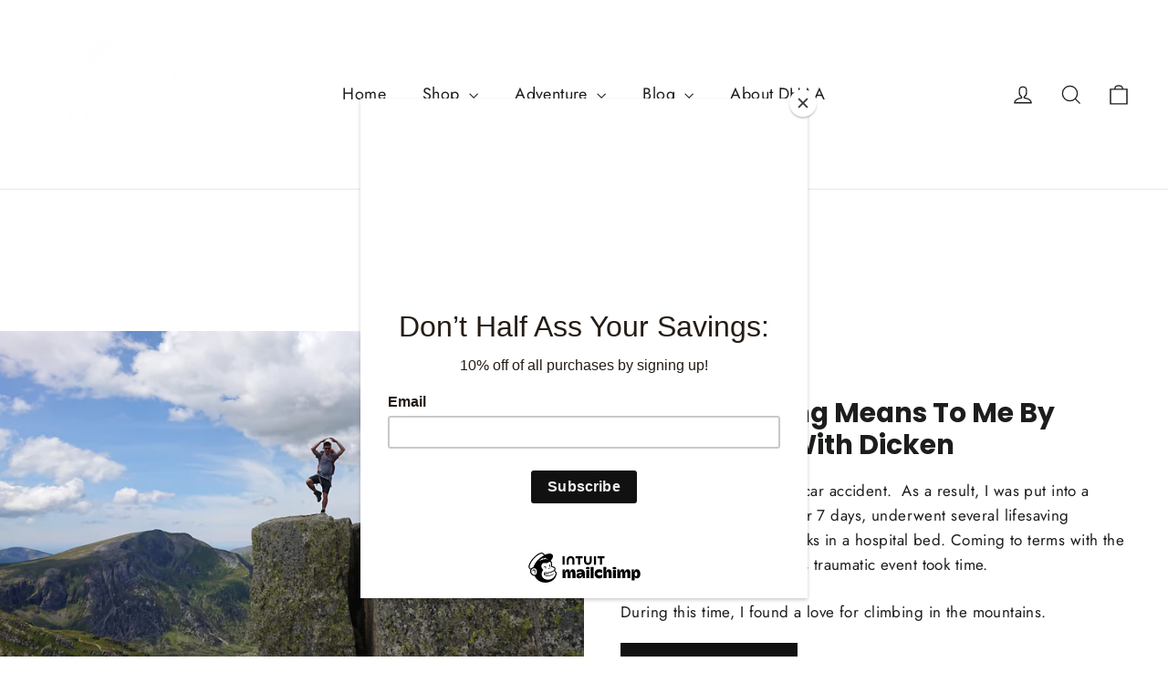

--- FILE ---
content_type: text/javascript
request_url: https://donthalfassanything.com/cdn/shop/t/5/assets/theme.min.js?v=49673965197539054201607272707
body_size: 23588
content:
/*
Motion by Archetype Themes (https://archetypethemes.co)
  Access unminified JS in assets/theme.js

  Use this event listener to run your own JS outside of this file.
  Documentation - https://archetypethemes.co/blogs/motion/javascript-events-for-developers

  document.addEventListener('page:loaded', function() {
    // Page has loaded and theme assets are ready
  });
*/
window.theme=window.theme||{},theme.bp={},theme.bp.smallUp=590,theme.bp.small=theme.bp.smallUp-1,theme.config={bpSmall:!1,hasSessionStorage:!0,mediaQuerySmall:"screen and (max-width: "+theme.bp.small+"px)",mediaQuerySmallUp:"screen and (min-width: "+theme.bp.smallUp+"px)",youTubeReady:!1,vimeoReady:!1,vimeoLoading:!1,isTouch:!!("ontouchstart"in window||window.DocumentTouch&&window.document instanceof DocumentTouch||window.navigator.maxTouchPoints||window.navigator.msMaxTouchPoints),isIpad:/ipad/.test(window.navigator.userAgent.toLowerCase())||"MacIntel"===window.navigator.platform&&window.navigator.maxTouchPoints>1,rtl:"rtl"==document.documentElement.getAttribute("dir")},theme.config.isIpad&&(document.documentElement.className+=" js-ipad"),console&&console.log&&console.log("Motion theme ("+theme.settings.themeVersion+") by ARCHΞTYPE | Learn more at https://archetypethemes.co"),window.lazySizesConfig=window.lazySizesConfig||{},lazySizesConfig.expFactor=2.2,function(e){function t(){var t,i,n=e.Deferred();return t=setInterval(function(){Vimeo&&(clearInterval(t),clearTimeout(i),n.resolve())},500),i=setTimeout(function(){clearInterval(t),n.reject()},4e3),n}var e=jQuery=e;theme.utils={defaultTo:function(e,t){return null==e||e!==e?t:e}},theme.a11y={trapFocus:function(t){function i(e){9===e.keyCode&&(e.target!==s||e.shiftKey||(e.preventDefault(),o.focus()),e.target===o&&e.shiftKey&&(e.preventDefault(),s.focus()))}var n={focusin:t.namespace?"focusin."+t.namespace:"focusin",focusout:t.namespace?"focusout."+t.namespace:"focusout",keydown:t.namespace?"keydown."+t.namespace:"keydown.handleFocus"},a=t.$container.find(e('button, [href], input, select, textarea, [tabindex]:not([tabindex^="-"])').filter(":visible")),o=a[0],s=a[a.length-1];t.$elementToFocus||(t.$elementToFocus=t.$container),t.$container.attr("tabindex","-1"),t.$elementToFocus.focus(),e(document).off("focusin"),e(document).on(n.focusout,function(){e(document).off(n.keydown)}),e(document).on(n.focusin,function(t){t.target!==s&&t.target!==o||e(document).on(n.keydown,function(e){i(e)})})},removeTrapFocus:function(t){var i=t.namespace?"focusin."+t.namespace:"focusin";t.$container&&t.$container.length&&t.$container.removeAttr("tabindex"),e(document).off(i)},lockMobileScrolling:function(t,i){if(i)var n=i;else var n=e(document.documentElement).add("body");n.on("touchmove"+t,function(){return!1})},unlockMobileScrolling:function(t,i){if(i)var n=i;else var n=e(document.documentElement).add("body");n.off(t)}},theme.Sections=function(){this.constructors={},this.instances=[],e(document).on("shopify:section:load",this._onSectionLoad.bind(this)).on("shopify:section:unload",this._onSectionUnload.bind(this)).on("shopify:section:select",this._onSelect.bind(this)).on("shopify:section:deselect",this._onDeselect.bind(this)).on("shopify:block:select",this._onBlockSelect.bind(this)).on("shopify:block:deselect",this._onBlockDeselect.bind(this))},theme.Sections.prototype=e.extend({},theme.Sections.prototype,{createInstance:function(t,i,n){var a=e(t),o=a.attr("data-section-id"),s=a.attr("data-section-type");if(i=i||this.constructors[s],"undefined"!=typeof i){if(n){var r=this._findInstance(o);if(r)return}var d=e.extend(new i(t),{id:o,type:s,container:t});this.instances.push(d)}},_onSectionLoad:function(t,i,n){AOS&&AOS.refreshHard();var a=i?i:e("[data-section-id]",t.target)[0];if(a){this.createInstance(a);var o=i?n:this._findInstance(t.detail.sectionId);i||this._loadSubSections(),o&&"function"==typeof o.onLoad&&o.onLoad(t)}},_loadSubSections:function(){AOS&&AOS.refreshHard(),e("[data-subsection]").each(function(t,i){this._onSectionLoad(null,i,e(i).data("section-id"))}.bind(this))},_onSectionUnload:function(e){var t=this._removeInstance(e.detail.sectionId);t&&"function"==typeof t.onUnload&&t.onUnload(e)},_onSelect:function(e){var t=this._findInstance(e.detail.sectionId);t&&"function"==typeof t.onSelect&&t.onSelect(e)},_onDeselect:function(e){var t=this._findInstance(e.detail.sectionId);t&&"function"==typeof t.onDeselect&&t.onDeselect(e)},_onBlockSelect:function(e){var t=this._findInstance(e.detail.sectionId);t&&"function"==typeof t.onBlockSelect&&t.onBlockSelect(e)},_onBlockDeselect:function(e){var t=this._findInstance(e.detail.sectionId);t&&"function"==typeof t.onBlockDeselect&&t.onBlockDeselect(e)},_findInstance:function(e){for(var t=0;t<this.instances.length;t++)if(this.instances[t].id===e)return this.instances[t]},_removeInstance:function(e){for(var t,i=this.instances.length;i--;)if(this.instances[i].id===e){t=this.instances[i],this.instances.splice(i,1);break}return t},register:function(t,i,n){this.constructors[t]=i;var a=e("[data-section-type="+t+"]");n&&(a=e("[data-section-type="+t+"]",n)),a.each(function(e,t){this.createInstance(t,i,n)}.bind(this))}}),theme.Currency=function(){function e(e,t){function n(e,t,i,n){if(t=theme.utils.defaultTo(t,2),i=theme.utils.defaultTo(i,","),n=theme.utils.defaultTo(n,"."),isNaN(e)||null==e)return 0;e=(e/100).toFixed(t);var a=e.split("."),o=a[0].replace(/(\d)(?=(\d\d\d)+(?!\d))/g,"$1"+i),s=a[1]?n+a[1]:"";return o+s}t||(t=theme.settings.moneyFormat),"string"==typeof e&&(e=e.replace(".",""));var a="",o=/\{\{\s*(\w+)\s*\}\}/,s=t||i;switch(s.match(o)[1]){case"amount":a=n(e,2);break;case"amount_no_decimals":a=n(e,0);break;case"amount_with_comma_separator":a=n(e,2,".",",");break;case"amount_no_decimals_with_comma_separator":a=n(e,0,".",",");break;case"amount_no_decimals_with_space_separator":a=n(e,0," ")}return s.replace(o,a)}function t(e){if(e&&e.unit_price_measurement&&e.unit_price_measurement.reference_value)return 1===e.unit_price_measurement.reference_value?e.unit_price_measurement.reference_unit:e.unit_price_measurement.reference_value+e.unit_price_measurement.reference_unit}var i="${{amount}}";return{formatMoney:e,getBaseUnit:t}}(),theme.Images=function(){function e(e){if(!e)return"620x";var t=e.match(/.+_((?:pico|icon|thumb|small|compact|medium|large|grande)|\d{1,4}x\d{0,4}|x\d{1,4})[_\.@]/);return null!==t?t[1]:null}function t(e,t){if(!e)return e;if(null==t)return e;if("master"===t)return this.removeProtocol(e);var i=e.match(/\.(jpg|jpeg|gif|png|bmp|bitmap|tiff|tif)(\?v=\d+)?$/i);if(null!=i){var n=e.split(i[0]),a=i[0];return this.removeProtocol(n[0]+"_"+t+a)}return null}function i(e){return e.replace(/http(s)?:/,"")}return{imageSize:e,getSizedImageUrl:t,removeProtocol:i}}(),theme.Variants=function(){function t(t){this.$container=t.$container,this.variants=t.variants,this.singleOptionSelector=t.singleOptionSelector,this.originalSelectorId=t.originalSelectorId,this.enableHistoryState=t.enableHistoryState,this.currentVariant=this._getVariantFromOptions(),e(this.singleOptionSelector,this.$container).on("change",this._onSelectChange.bind(this))}return t.prototype=e.extend({},t.prototype,{_getCurrentOptions:function(){var t=e.map(e(this.singleOptionSelector,this.$container),function(t){var i=e(t),n=i.attr("type"),a={};return"radio"===n||"checkbox"===n?!!i[0].checked&&(a.value=i.val(),a.index=i.data("index"),a):(a.value=i.val(),a.index=i.data("index"),a)});return t=this._compact(t)},_getVariantFromOptions:function(){var e=this._getCurrentOptions(),t=this.variants,i=!1;return t.forEach(function(t){var n=!0;t.options;e.forEach(function(e){n&&(n=t[e.index]===e.value)}),n&&(i=t)}),i||null},_onSelectChange:function(){var e=this._getVariantFromOptions();this.$container.trigger({type:"variantChange",variant:e}),document.dispatchEvent(new CustomEvent("variant:change",{detail:{variant:e}})),e&&(this._updateMasterSelect(e),this._updateImages(e),this._updatePrice(e),this._updateUnitPrice(e),this._updateSKU(e),this.currentVariant=e,this.enableHistoryState&&this._updateHistoryState(e))},_updateImages:function(e){var t=e.featured_image||{},i=this.currentVariant.featured_image||{};e.featured_image&&t.src!==i.src&&this.$container.trigger({type:"variantImageChange",variant:e})},_updatePrice:function(e){e.price===this.currentVariant.price&&e.compare_at_price===this.currentVariant.compare_at_price||this.$container.trigger({type:"variantPriceChange",variant:e})},_updateUnitPrice:function(e){e.unit_price!==this.currentVariant.unit_price&&this.$container.trigger({type:"variantUnitPriceChange",variant:e})},_updateSKU:function(e){e.sku!==this.currentVariant.sku&&this.$container.trigger({type:"variantSKUChange",variant:e})},_updateHistoryState:function(e){if(history.replaceState&&e){var t=window.location.protocol+"//"+window.location.host+window.location.pathname+"?variant="+e.id;window.history.replaceState({path:t},"",t)}},_updateMasterSelect:function(t){e(this.originalSelectorId,this.$container).val(t.id)},_compact:function(e){for(var t=-1,i=null==e?0:e.length,n=0,a=[];++t<i;){var o=e[t];o&&(a[n++]=o)}return a}}),t}(),theme.rte={init:function(){theme.rte.wrapTable(),theme.rte.wrapVideo(),theme.rte.imageLinks()},wrapTable:function(){e(".rte table").wrap('<div class="table-wrapper"></div>')},wrapVideo:function(){var t=e('.rte iframe[src*="youtube.com/embed"], .rte iframe[src*="player.vimeo"]'),i=t.add("iframe#admin_bar_iframe");t.each(function(){e(this).parents(".video-wrapper").length||e(this).wrap('<div class="video-wrapper"></div>')}),i.each(function(){this.src=this.src})},imageLinks:function(){e(".rte a img").parent().addClass("rte__image")}},theme.LibraryLoader=function(){function e(e,o){var r=s[e];if(r&&r.status!==a.requested){if(o=o||function(){},r.status===a.loaded)return void o();r.status=a.requested;var d;switch(r.type){case n.script:d=t(r,o);break;case n.link:d=i(r,o)}d.id=r.tagId,r.element=d;var c=document.getElementsByTagName(r.type)[0];c.parentNode.insertBefore(d,c)}}function t(e,t){var i=document.createElement("script");return i.src=e.src,i.addEventListener("load",function(){e.status=a.loaded,t()}),i}function i(e,t){var i=document.createElement("link");return i.href=e.src,i.rel="stylesheet",i.type="text/css",i.addEventListener("load",function(){e.status=a.loaded,t()}),i}var n={link:"link",script:"script"},a={requested:"requested",loaded:"loaded"},o="https://cdn.shopify.com/shopifycloud/",s={youtubeSdk:{tagId:"youtube-sdk",src:"https://www.youtube.com/iframe_api",type:n.script},shopifyXr:{tagId:"shopify-model-viewer-xr",src:o+"shopify-xr-js/assets/v1.0/shopify-xr.en.js",type:n.script},modelViewerUi:{tagId:"shopify-model-viewer-ui",src:o+"model-viewer-ui/assets/v1.0/model-viewer-ui.en.js",type:n.script},modelViewerUiStyles:{tagId:"shopify-model-viewer-ui-styles",src:o+"model-viewer-ui/assets/v1.0/model-viewer-ui.css",type:n.link}};return{load:e}}(),theme.Modals=function(){function t(t,i,n){var a={close:".js-modal-close",open:".js-modal-open-"+i,openClass:"modal--is-active",closingClass:"modal--is-closing",bodyOpenClass:"modal-open",bodyOpenSolidClass:"modal-open--solid",bodyClosingClass:"modal-closing",closeOffContentClick:!0};return this.id=t,this.$modal=e("#"+t),!!this.$modal.length&&(this.nodes={$parent:e("html").add("body"),$modalContent:this.$modal.find(".modal__inner")},this.config=e.extend(a,n),this.modalIsOpen=!1,this.$focusOnOpen=this.config.focusOnOpen?e(this.config.focusOnOpen):this.$modal,this.isSolid=this.config.solid,void this.init())}return t.prototype.init=function(){var t=e(this.config.open);t.attr("aria-expanded","false"),e(this.config.open).on("click",this.open.bind(this)),this.$modal.find(this.config.close).on("click",this.close.bind(this)),e("body").on("drawerOpen",function(){this.close()}.bind(this))},t.prototype.open=function(t){var i=!1;this.modalIsOpen||(t?t.preventDefault():i=!0,t&&t.stopPropagation&&(t.stopPropagation(),this.$activeSource=e(t.currentTarget).attr("aria-expanded","true")),this.modalIsOpen&&!i&&this.close(),this.$modal.prepareTransition().addClass(this.config.openClass),this.nodes.$parent.addClass(this.config.bodyOpenClass),this.isSolid&&this.nodes.$parent.addClass(this.config.bodyOpenSolidClass),this.modalIsOpen=!0,theme.a11y.trapFocus({$container:this.$modal,$elementToFocus:this.$focusOnOpen,namespace:"modal_focus"}),e("body").trigger("productModalOpen").trigger("modalOpen."+this.id),this.bindEvents())},t.prototype.close=function(){this.modalIsOpen&&(e(document.activeElement).trigger("blur"),this.$modal.prepareTransition().removeClass(this.config.openClass).addClass(this.config.closingClass),this.nodes.$parent.removeClass(this.config.bodyOpenClass),this.nodes.$parent.addClass(this.config.bodyClosingClass),window.setTimeout(function(){this.nodes.$parent.removeClass(this.config.bodyClosingClass),this.$modal.removeClass(this.config.closingClass),this.$activeSource&&this.$activeSource.attr("aria-expanded")&&this.$activeSource.attr("aria-expanded","false").focus()}.bind(this),500),this.isSolid&&this.nodes.$parent.removeClass(this.config.bodyOpenSolidClass),this.modalIsOpen=!1,theme.a11y.removeTrapFocus({$container:this.$modal,namespace:"modal_focus"}),e("body").trigger("modalClose."+this.id),this.unbindEvents())},t.prototype.bindEvents=function(){this.nodes.$parent.on("keyup.modal",function(e){27===e.keyCode&&this.close()}.bind(this)),this.config.closeOffContentClick&&(this.$modal.on("click.modal",this.close.bind(this)),this.nodes.$modalContent.on("click.modal",function(e){e.stopImmediatePropagation()}))},t.prototype.unbindEvents=function(){this.nodes.$parent.off(".modal"),this.config.closeOffContentClick&&(this.$modal.off(".modal"),this.nodes.$modalContent.off(".modal"))},t}(),theme.Drawers=function(){function t(t,i){return this.config={id:t,close:".js-drawer-close",open:".js-drawer-open-"+i,openClass:"js-drawer-open",closingClass:"js-drawer-closing",activeDrawer:"drawer--is-open",namespace:".drawer-"+i},this.$nodes={parent:e(document.documentElement).add("body"),page:e("#MainContent")},this.$drawer=e("#"+t),!!this.$drawer.length&&(this.isOpen=!1,void this.init())}return t.prototype=e.extend({},t.prototype,{init:function(){var t=e(this.config.open);t.attr("aria-expanded","false"),t.on("click",this.open.bind(this)),this.$drawer.find(this.config.close).on("click",this.close.bind(this)),e("body").on("productModalOpen",function(){this.close()}.bind(this))},open:function(t,i){if(t&&t.preventDefault(),!this.isOpen){if(t&&t.stopPropagation)t.stopPropagation(),this.$activeSource=e(t.currentTarget).attr("aria-expanded","true");else if(i){var n=e(i);this.$activeSource=n.attr("aria-expanded","true")}this.$drawer.prepareTransition().addClass(this.config.activeDrawer),this.$nodes.parent.addClass(this.config.openClass),this.isOpen=!0,theme.a11y.trapFocus({$container:this.$drawer,namespace:"drawer_focus"}),e("body").trigger("drawerOpen").trigger("drawerOpen."+this.config.id),this.bindEvents()}},close:function(){this.isOpen&&(e(document.activeElement).trigger("blur"),this.$drawer.prepareTransition().removeClass(this.config.activeDrawer),this.$nodes.parent.removeClass(this.config.openClass),this.$nodes.parent.addClass(this.config.closingClass),window.setTimeout(function(){this.$nodes.parent.removeClass(this.config.closingClass),this.$activeSource&&this.$activeSource.attr("aria-expanded")&&this.$activeSource.attr("aria-expanded","false").focus()}.bind(this),500),this.isOpen=!1,theme.a11y.removeTrapFocus({$container:this.$drawer,namespace:"drawer_focus"}),this.unbindEvents())},bindEvents:function(){theme.a11y.lockMobileScrolling(this.config.namespace,this.$nodes.page),this.$nodes.page.on("click"+this.config.namespace,function(){return this.close(),!1}.bind(this)),this.$nodes.parent.on("keyup"+this.config.namespace,function(e){27===e.keyCode&&this.close()}.bind(this))},unbindEvents:function(){theme.a11y.unlockMobileScrolling(this.config.namespace,this.$nodes.page),this.$nodes.parent.off(this.config.namespace),this.$nodes.page.off(this.config.namespace)}}),t}(),theme.cart={getCart:function(){return e.getJSON(theme.routes.cart)},changeItem:function(e,t){return this._updateCart({type:"POST",url:theme.routes.cartChange,data:"quantity="+t+"&id="+e,dataType:"json"})},addItemFromForm:function(e){return this._updateCart({type:"POST",url:theme.routes.cartAdd,data:e,dataType:"json"})},_updateCart:function(t){return e.ajax(t).then(function(e){return e}.bind(this))},updateNote:function(t){var i={type:"POST",url:"/cart/update.js",data:"note="+theme.cart.attributeToString(t),dataType:"json",success:function(e){},error:function(e,t){}};e.ajax(i)},attributeToString:function(e){return"string"!=typeof e&&(e+="","undefined"===e&&(e="")),e.trim()}},e(function(){e("body").on("click",".cart__checkout",function(){e(this).addClass("btn--loading")}),e("body").on("change",'textarea[name="note"]',function(){var t=e(this).val();theme.cart.updateNote(t)}),e(".cart-page-form").find(".js-qty__wrapper").each(function(t,i){new theme.QtySelector(e(i),{namespace:".cart-page"})}),e("body").on("qty.cart-page",function(t,i,n){e(".cart__update").trigger("click")}),e("body").on("click",".cart__checkout--ajax",function(t){if(!e("#CartAgree").is(":checked"))return alert(theme.strings.cartTermsConfirmation),e(this).removeClass("btn--loading"),!1}),e("body").on("click",".cart__checkout--page",function(t){if(!e("#CartPageAgree").is(":checked"))return alert(theme.strings.cartTermsConfirmation),e(this).removeClass("btn--loading"),!1})}),theme.QtySelector=function(){function t(t,n){this.$wrapper=t,this.$input=t.find(i.input),this.$plus=t.find(i.plus),this.$minus=t.find(i.minus),this.minValue=this.$input.attr("min")||1;var a={namespace:null,key:this.$input.data("id")};this.options=e.extend(a,n),this.initEventListeners()}var i={input:".js-qty__num",plus:".js-qty__adjust--plus",minus:".js-qty__adjust--minus"};return t.prototype=e.extend({},t.prototype,{initEventListeners:function(){this.$plus.on("click",function(){var e=this.validateQty(this.$input.val());this.addQty(e)}.bind(this)),this.$minus.on("click",function(){var e=this.validateQty(this.$input.val());this.subtractQty(e)}.bind(this)),this.$input.on("change",function(){var e=this.validateQty(this.$input.val());this.changeQty(e)}.bind(this))},addQty:function(e){var t=e+1;this.changeQty(t)},subtractQty:function(e){var t=e-1;t<=this.minValue&&(t=this.minValue),this.changeQty(t)},changeQty:function(t){this.$input.val(t),e("body").trigger("qty"+this.options.namespace,[this.options.key,t])},validateQty:function(e){return(parseFloat(e)!=parseInt(e)||isNaN(e))&&(e=1),parseInt(e)}}),t}(),theme.CartDrawer=function(){function t(){this.status={loaded:!1,loading:!1},this.drawer=new theme.Drawers("CartDrawer","cart");var t=e(n.template).html();this.template=Handlebars.compile(t),theme.cart.getCart().then(this.buildCart.bind(this)),document.addEventListener("cart:build",function(){theme.cart.getCart().then(this.buildCart.bind(this))}.bind(this)),this.initEventListeners()}var i={namespace:".ajaxcart"},n={drawer:"#CartDrawer",container:"#CartContainer",template:"#CartTemplate",cartBubble:".cart-link__bubble"};return t.prototype=e.extend({},t.prototype,{initEventListeners:function(){e("body").on("updateCart"+i.namespace,this.initQtySelectors.bind(this)),e("body").on("updateCart"+i.namespace,this.updateCartNotification.bind(this)),e("body").on("added.ajaxProduct",function(e,t){theme.cart.getCart().then(function(e){this.buildCart(e,!0,t)}.bind(this))}.bind(this))},buildCart:function(t,a,o){if(this.loading(!0),this.emptyCart(),0===t.item_count)e(n.container).append('<div class="drawer__scrollable"><p class="appear-animation appear-delay-3">'+theme.strings.cartEmpty+"</p></div>");else{var s=[],r={},d={},c=2;e.each(t.items,function(t,i){var n;n=null!==i.image?i.image.replace(/(\.[^.]*)$/,"_180x$1"):"//cdn.shopify.com/s/assets/admin/no-image-medium-cc9732cb976dd349a0df1d39816fbcc7.gif",null!==i.properties&&e.each(i.properties,function(e,t){"_"!==e.charAt(0)&&t||delete i.properties[e]});var a=0;if(0!==i.line_level_discount_allocations.length)for(var o in i.line_level_discount_allocations)a=i.line_level_discount_allocations[o].amount,i.line_level_discount_allocations[o].formattedAmount=theme.Currency.formatMoney(a,theme.settings.moneyFormat);c+=2,r={key:i.key,url:i.url,img:n,animationRow:c,name:i.product_title,variation:i.variant_title,properties:i.properties,itemQty:i.quantity,price:theme.Currency.formatMoney(i.price,theme.settings.moneyFormat),unitPrice:theme.Currency.formatMoney(i.unit_price,theme.settings.moneyFormat),unitBase:theme.Currency.getBaseUnit(i),discountedPrice:theme.Currency.formatMoney(i.price-i.total_discount/i.quantity,theme.settings.moneyFormat),discounts:i.line_level_discount_allocations,discountsApplied:0!==i.line_level_discount_allocations.length,vendor:i.vendor},s.push(r)}),c+=2;var l=0;if(0!==t.cart_level_discount_applications.length)for(var h in t.cart_level_discount_applications)l=t.cart_level_discount_applications[h].total_allocated_amount,t.cart_level_discount_applications[h].formattedAmount=theme.Currency.formatMoney(l,theme.settings.moneyFormat);d={items:s,note:t.note,lastAnimationRow:c,cartDiscounts:t.cart_level_discount_applications,cartDiscountsApplied:0!==t.cart_level_discount_applications.length,totalPrice:theme.Currency.formatMoney(t.total_price,theme.settings.moneyFormat)},e(n.container).append(this.template(d))}this.status.loaded=!0,this.loading(!1),e("body").trigger("updateCart"+i.namespace,t),Shopify&&Shopify.StorefrontExpressButtons&&Shopify.StorefrontExpressButtons.initialize(),a===!0&&this.drawer.open(!1,o),document.dispatchEvent(new CustomEvent("cart:updated",{detail:{cart:t}}))},initQtySelectors:function(){e(n.container).find(".js-qty__wrapper").each(function(t,i){new theme.QtySelector(e(i),{namespace:".cart-drawer"})}.bind(this)),e("body").on("qty.cart-drawer",this.updateItem.bind(this))},updateItem:function(e,t,i){this.status.loading||(this.loading(!0),theme.cart.changeItem(t,i).then(function(e){this.updateSuccess(e)}.bind(this)).catch(function(e){this.updateError(e)}.bind(this)).always(function(){this.loading(!1)}.bind(this)))},loading:function(t){this.status.loading=t,t?e(n.container).addClass("is-loading"):e(n.container).removeClass("is-loading")},emptyCart:function(){e(n.container).empty()},updateSuccess:function(e){this.buildCart(e)},updateError:function(e){e.responseJSON&&e.responseJSON.description},updateCartNotification:function(t,i){i.items.length>0?e(n.cartBubble).addClass("cart-link__bubble--visible"):e(n.cartBubble).removeClass("cart-link__bubble--visible")}}),t}(),theme.AjaxProduct=function(){function t(e){this.$form=e,this.$addToCart=this.$form.find(".add-to-cart"),this.$form.length&&this.$form.on("submit",this.addItemFromForm.bind(this))}var i={loading:!1};return t.prototype=e.extend({},t.prototype,{addItemFromForm:function(e,t){if(e.preventDefault(),!i.loading){this.$addToCart.addClass("btn--loading"),i.loading=!0;var n=this.$form.serialize();theme.cart.addItemFromForm(n).then(function(e){this.success(e)}.bind(this)).catch(function(e){this.error(e)}.bind(this)).always(function(){i.loading=!1,this.$addToCart.removeClass("btn--loading")}.bind(this))}},success:function(t){this.$form.find(".errors").remove(),e("body").trigger("added.ajaxProduct",this.$addToCart),document.dispatchEvent(new CustomEvent("ajaxProduct:added",{detail:{product:t}}))},error:function(e){this.$form.find(".errors").remove(),e.responseJSON&&e.responseJSON.description&&(this.$form.prepend('<div class="errors text-center">'+e.responseJSON.description+"</div>"),document.dispatchEvent(new CustomEvent("ajaxProduct:error",{detail:{errorMessage:e.responseJSON.description}})))}}),t}(),theme.collapsibles=function(){function t(){e(n.trigger).each(function(){var t=e(this),i=t.hasClass(a.open);t.attr("aria-expanded",i)}),e("body, .modal__inner").off(o).on("click"+o,n.trigger,function(){if(!s){s=!0;var t=e(this),o=t.hasClass(a.open),r=t.attr("aria-controls"),d=e("#"+r),c=d.find(n.moduleInner).outerHeight(),l=t.hasClass(a.autoHeight);o&&l&&setTimeout(function(){c=0,i(d,c,o,l)},0),o&&!l&&(c=0),t.attr("aria-expanded",!o).toggleClass(a.open,!o),i(d,c,o,l)}})}function i(e,t,i,n){if(e.removeClass(a.hide).prepareTransition().css("height",t).toggleClass(a.open,!i),!i&&n){var o=e;window.setTimeout(function(){o.css("height","auto"),s=!1},500)}else s=!1}var n={trigger:".collapsible-trigger",module:".collapsible-content",moduleInner:".collapsible-content__inner"},a={hide:"hide",open:"is-open",autoHeight:"collapsible--auto-height"},o=".collapsible",s=!1;return{init:t}}(),theme.headerNav=function(){function t(){u=e(window),p=e(w.navContainerWithLogo),m=e(w.logoContainer),f=e(w.navigation),g=e(w.wrapper),v=e(w.siteHeader),_.stickyEnabled=v.data("sticky"),_.stickyEnabled&&(_.wrapperOverlayed=g.hasClass(_.overlayedClass),d()),theme.settings.overlayHeader=v.data("overlay"),theme.settings.overlayHeader&&Shopify&&Shopify.designMode&&e("body").hasClass("template-collection")&&!e(".collection-hero").length&&this.disableOverlayHeader(),r(),n(),u.on("load"+_.namespace,s),u.on("resize"+_.namespace,e.debounce(150,s))}function i(){e(window).off(_.namespace),e(w.searchBtn).off(_.namespace),e(w.closeSearch).off(_.namespace),y.off(_.namespace),e(w.navLinks).off(_.namespace),e(w.navDropdownLinks).off(_.namespace)}function n(){e(w.searchBtn).on("click"+_.namespace,function(e){e.preventDefault(),a()}),e(w.closeSearch).on("click"+_.namespace,o)}function a(){e(w.searchContainer).prepareTransition().addClass("is-active"),y.addClass("js-drawer-open js-drawer-open--search"),setTimeout(function(){theme.a11y.trapFocus({$container:e(w.searchContainer),namespace:"header_search",$elementToFocus:e(w.searchContainer).find(".site-header__search-input")})},100),theme.config.bpSmall&&_.stickyEnabled&&_.lastScroll<300&&window.scrollTo(0,0),theme.a11y.lockMobileScrolling(_.namespace),b.on("click"+_.namespace,function(){return o(),!1}),y.on("keyup"+_.namespace,function(e){27===e.keyCode&&o()})}function o(){e(document.activeElement).trigger("blur"),y.addClass("js-drawer-closing"),y.removeClass("js-drawer-open js-drawer-open--search").off(_.namespace),window.setTimeout(function(){y.removeClass("js-drawer-closing")}.bind(this),500),e(w.searchContainer).prepareTransition().removeClass("is-active"),theme.a11y.removeTrapFocus({$container:e(w.searchContainer),namespace:"header_search"}),theme.a11y.unlockMobileScrolling(_.namespace),b.off("click"+_.namespace),y.off("keyup"+_.namespace)}function s(){e(w.logo).each(function(){var t=e(this),i=t.width(),n=t.closest(".grid__item").width();i>n?t.css("maxWidth",n):t.removeAttr("style")})}function r(){function t(t){var i=t.parent();if(i.hasClass(S.hasDropdownClass)&&(i.addClass(S.dropdownActive),s=!0),!theme.config.isTouch&&!d){var a=theme.config.isTouch?"touchend":"click";d=!0,e("body").on(a+_.namespace,function(){n(),e("body").off(_.namespace),d=!1})}}function i(e,t){var i=e.parent();(i.hasClass(S.hasSubDropdownClass)||t)&&(i.addClass(S.dropdownActive),r=!0)}function n(){a(),o()}function a(){e(w.navItems).removeClass(S.dropdownActive)}function o(){e(w.navDropdownLinks).parent().removeClass(S.dropdownActive)}var s=!1,r=!1,d=!1;theme.config.isTouch&&(e(w.navLinksWithDropdown).on("touchend"+_.namespace,function(i){var a=e(this),o=a.parent();o.hasClass(S.dropdownActive)?window.location.replace(a.attr("href")):(i.preventDefault(),n(),t(a))}),e(w.navDropdownLinks).on("touchend"+_.namespace,function(t){var n=e(this),a=n.parent();a.hasClass(S.hasSubDropdownClass)?a.hasClass(S.dropdownActive)?window.location.replace(n.attr("href")):(t.preventDefault(),o(),i(n)):window.location.replace(n.attr("href"))})),e(w.navLinks).on("focusin mouseover"+_.namespace,function(){s&&a(),r&&o(),t(e(this))}),e(w.navLinks).on("mouseleave"+_.namespace,function(){n()}),e(w.navDropdownLinks).on("focusin"+_.namespace,function(){o(),i(e(this),!0)})}function d(){_.lastScroll=0,v.wrap('<div class="site-header-sticky"></div>'),c(),u.on("resize"+_.namespace,e.debounce(50,c)),u.on("scroll"+_.namespace,e.throttle(15,l)),Shopify&&Shopify.designMode&&setTimeout(function(){c()},250)}function c(){e(".site-header-sticky").css("height",v.outerHeight(!0))}function l(){var e=u.scrollTop(),t=250;if(e>t){if(_.stickyActive)return;_.stickyActive=!0,v.addClass(_.stickyClass),_.wrapperOverlayed&&g.removeClass(_.overlayedClass),setTimeout(function(){v.addClass(_.openTransitionClass)},100)}else{if(!_.stickyActive)return;_.stickyActive=!1,v.removeClass(_.openTransitionClass).removeClass(_.stickyClass),_.wrapperOverlayed&&g.addClass(_.overlayedClass)}_.lastScroll=e}function h(){e(w.wrapper).removeClass(_.overlayEnabledClass).removeClass(_.overlayedClass),_.wrapperOverlayed=!1}var u,p,m,f,g,v,y=e(document.documentElement).add("body"),b=e("#MainContent"),w={wrapper:".header-wrapper",siteHeader:".site-header",searchBtn:".js-search-header",closeSearch:".js-search-header-close",searchContainer:".site-header__search-container",logoContainer:".site-header__logo",logo:".site-header__logo img",navigation:".site-navigation",navContainerWithLogo:".header-item--logo",navItems:".site-nav__item",navLinks:".site-nav__link",navLinksWithDropdown:".site-nav__link--has-dropdown",navDropdownLinks:".site-nav__dropdown-link--second-level"},S={hasDropdownClass:"site-nav--has-dropdown",hasSubDropdownClass:"site-nav__deep-dropdown-trigger",dropdownActive:"is-focused"},_={namespace:".siteNav",wrapperOverlayed:!1,overlayedClass:"is-light",overlayEnabledClass:"header-wrapper--overlay",stickyEnabled:!1,stickyActive:!1,stickyClass:"site-header--stuck",openTransitionClass:"site-header--opening",lastScroll:0};return{init:t,disableOverlayHeader:h,unload:i}}(),theme.articleImages=function(){function t(){n.$rteImages=e(".rte--indented-images"),n.$rteImages.length&&e(window).on("load",i)}function i(){n.$rteImages.find("img").each(function(){var t=e(this),i=t.attr("style");i&&"float: none;"!=i||t.width()<n.$rteImages.width()&&t.addClass("rte__no-indent")})}var n={};return{init:t}}(),theme.Slideshow=function(){function t(t,n){this.$slideshow=e(t),this.$wrapper=this.$slideshow.closest("."+i.wrapper),this.$pause=this.$wrapper.find("."+i.pauseButton),this.settings={accessibility:!0,arrows:!!n.arrows,dots:!!n.dots,fade:!!n.fade,speed:n.speed?n.speed:500,draggable:!0,touchThreshold:5,pauseOnHover:!1,rtl:theme.config.rtl,autoplay:this.$slideshow.data("autoplay"),autoplaySpeed:this.$slideshow.data("speed")},this.$slideshow.on("init",this.init.bind(this)),this.settings.fade&&(this.$slideshow.on("beforeChange",this.beforeSlideChange.bind(this)),this.$slideshow.on("afterChange",this.afterSlideChange.bind(this))),this.$slideshow.slick(this.settings),this.$pause.on("click",this._togglePause.bind(this))}this.$slideshow=null;var i={next:"is-next",init:"is-init",animateOut:"animate-out",wrapper:"slideshow-wrapper",slideshow:"slideshow",allSlides:"slick-slide",currentSlide:"slick-current",pauseButton:"slideshow__pause",isPaused:"is-paused"};return t.prototype=e.extend({},t.prototype,{init:function(e,t){this.$slideshowList=t.$list,this.$slickDots=t.$dots,this.$allSlides=t.$slides,this.slideCount=t.slideCount,this.$slideshow.addClass(i.init),this._a11y(),this._clonedLazyloading()},beforeSlideChange:function(e,t,n,a){var o=t.$slider;o.find("."+i.currentSlide).addClass(i.animateOut)},afterSlideChange:function(e,t,n){var a=t.$slider;a.find("."+i.allSlides).removeClass(i.animateOut)},destroy:function(){this.$slideshow.slick("unslick")},_play:function(){this.$slideshow.slick("slickPause"),e(i.pauseButton).addClass("is-paused")},_pause:function(){this.$slideshow.slick("slickPlay"),e(i.pauseButton).removeClass("is-paused")},_togglePause:function(){var t=this._getSlideshowId(this.$pause);this.$pause.hasClass(i.isPaused)?(this.$pause.removeClass(i.isPaused),e(t).slick("slickPlay")):(this.$pause.addClass(i.isPaused),e(t).slick("slickPause"))},_getSlideshowId:function(e){return"#Slideshow-"+e.data("id")},_activeSlide:function(){return this.$slideshow.find(".slick-active")},_currentSlide:function(){return this.$slideshow.find(".slick-current")},_nextSlide:function(e){return this.$slideshow.find('.slideshow__slide[data-slick-index="'+e+'"]')},_a11y:function(){var t=this.$slideshowList,n=this.settings.autoplay;t&&(t.removeAttr("aria-live"),e(i.wrapper).on("focusin",function(a){e(i.wrapper).has(a.target).length&&(t.attr("aria-live","polite"),n&&this._pause())}.bind(this)),
e(i.wrapper).on("focusout",function(a){e(i.wrapper).has(a.target).length&&(t.removeAttr("aria-live"),n&&this._play())}.bind(this)))},_clonedLazyloading:function(){var t=this.$slideshow;t.find(".slick-slide").each(function(i,n){var a=e(n);if(a.hasClass("slick-cloned")){var o=a.data("id"),s=a.find(".hero__image").removeClass("lazyloading").addClass("lazyloaded");setTimeout(function(){var e=t.find(".slideshow__slide--"+o+":not(.slick-cloned) .hero__image").attr("style");e&&s.attr("style",e)},this.settings.autoplaySpeed/1.5)}}.bind(this))}}),t}(),theme.announcementBar=function(){function t(){e(r.closeBtn).length&&(theme.config.hasSessionStorage&&"hidden"!==sessionStorage[s()]&&window.setTimeout(function(){n()},2e3),theme.config.hasSessionStorage||window.setTimeout(function(){n()},2e3),e(r.closeBtn).on("click",function(e){e.preventDefault(),o()}),e(window).on("resize"+c.namespace,e.debounce(150,a)))}function i(){e(window).off(c.namespace)}function n(){e(r.bar).removeClass(d.closed),a()}function a(){var t=e(r.text).outerHeight(!0);e(r.bar).addClass(d.opening).css({"max-height":t})}function o(){theme.config.hasSessionStorage&&sessionStorage.setItem(s(),"hidden"),e(r.bar).addClass(d.closed)}function s(){return e(r.text).data("text")}var r={bar:".announcement",text:".announcement__text",closeBtn:".announcement__close"},d={opening:"announcement--opening",closed:"announcement--closed"},c={namespace:".announcementBar"};return{init:t,unload:i}}(),theme.predictiveSearch=function(){function t(){if(theme.settings.predictiveSearch){if(document.getElementById("shopify-features")){var t=JSON.parse(document.getElementById("shopify-features").innerHTML);if(!t.predictiveSearch)return}e(v.form).attr("autocomplete","off"),e(v.form).on("submit"+g,a),e(v.input,v.form).on("keyup"+g,o),e(v.searchButton,v.wrapper).on("click"+g,n);var i=e(v.resultTemplate).html();resultTemplate=Handlebars.compile(i)}}function i(){e(v.wrapper).addClass("hide"),clearTimeout(p)}function n(){e(v.form).trigger("submit")}function a(t){var i=e(this);t.preventDefault?t.preventDefault():t.returnValue=!1;var n=i.serializeArray().reduce(function(e,t){return e[t.name]=t.value,e},{});n.q&&(n.q+="*");var a=e.param(n);return window.location.href="/search?"+a,!1}function o(e){return e.keyCode===y.up_arrow?void u(e,"up"):e.keyCode===y.down_arrow?void u(e,"down"):void(e.keyCode!==y.tab&&s())}function s(){var t=e(v.input,v.form).val();if(""===t)return void i();var n=h(t);clearTimeout(p),p=setTimeout(function(){r(n)}.bind(this),500)}function r(t){f||m!==t&&(m=t,f=!0,jQuery.getJSON("/search/suggest.json",{q:t,resources:{type:theme.settings.predictiveSearchType,limit:3,options:{unavailable_products:"last",fields:"title,product_type,variants.title,vendor"}}}).done(function(n){f=!1;var a={},o=0;e(v.wrapper).removeClass("hide");for(var s=Object.entries(n.resources.results),r=s.length-1;r>=0;r--){var h=s[r],u=h[0],p=h[1];switch(o+=p.length,u){case"products":a[u]=d(p);break;case"collections":a[u]=c(p);break;default:a[u]=l(p)}}0===o&&i(),e(v.resultDiv).empty().append(resultTemplate(a)),e(v.searchTerm,v.wrapper).text(t)}))}function d(e){for(var t=[],i=e.length-1;i>=0;i--){var n=e[i],a={title:n.title,url:n.url,image:theme.Images.getSizedImageUrl(n.image,"200x200_crop_center"),vendor:n.vendor,price:theme.Currency.formatMoney(n.price),compare_price_max:theme.Currency.formatMoney(n.compare_at_price_max),on_sale:parseInt(n.compare_at_price_max)>parseInt(n.price)};t.push(a)}return t}function c(e){for(var t=[],i=e.length-1;i>=0;i--){var n=e[i],a={title:n.title,url:n.url};n.featured_image.url&&(a.image=theme.Images.getSizedImageUrl(n.featured_image.url,"200x200_crop_center")),t.push(a)}return t}function l(e){for(var t=e.length-1;t>=0;t--)if(e[t].image){var i=theme.Images.getSizedImageUrl(e[t].image,"200x200_crop_center");e[t].image=i}return e}function h(e){return"string"!=typeof e?null:e.trim().replace(/\ /g,"-").toLowerCase()}function u(e,t){}var p,m="",f=!1,g=".predictive",v={form:"#HeaderSearchForm",input:'input[type="search"]',wrapper:".predictive-results",searchButton:"[data-predictive-search-button]",searchTerm:"[data-predictive-search-term]",resultDiv:"#PredictiveResults",resultTemplate:"#PredictiveTemplate"},y={up_arrow:38,down_arrow:40,tab:9};return{init:t}}(),theme.initQuickShop=function(t){var i=[],n=e(".quick-product__btn"),a=e(".grid-product");n.each(function(){var t=e(this).data("product-id"),n="QuickShopModal-"+t,a="quick-modal-"+t;return i.indexOf(t)>-1?void e('.modal--quick-shop[data-product-id="'+t+'"]').each(function(t){t>0&&e(this).remove()}):(new theme.Modals(n,a),void i.push(t))}),n.length&&a.on("mouseover",function(){var t=e(this);if(!theme.config.bpSmall){t.off("mouseover");var i=t.data("product-handle"),n=t.find(".quick-product__btn");theme.preloadProductModal(i,n)}})},theme.preloadProductModal=function(t,i){var n=e("#QuickShopHolder-"+t),a=theme.routes.home+"products/"+t+"?view=modal";n.load(a+" .product-section[data-product-handle="+t+"]",function(){sections.register("product-template",theme.Product,n),i.removeClass("quick-product__btn--not-ready")})},theme.videoModal=function(){function t(t){s(),t.preventDefault(),theme.LibraryLoader.load("youtubeSdk"),theme.config.youTubeReady?n(t):e("body").on("youTubeReady",function(){n(t)})}function i(t){s();var i=e(t.currentTarget),n=i.next(h.mp4Player);n.clone().removeClass("hide").appendTo(h.videoHolder),u.open(t),e(h.videoHolder).find("video")[0].play(),l="mp4"}function n(t){var i=e(t.currentTarget),n=o(i.attr("href")),a=e.extend({},d,{videoId:n});a.playerVars.playsinline=theme.config.bpSmall?0:1,r=new YT.Player(c,a),u.open(t),l="youtube"}function a(e){e.target.playVideo()}function o(e){var t=/^.*((youtu.be\/)|(v\/)|(\/u\/\w\/)|(embed\/)|(watch\?))\??v?=?([^#\&\?]*).*/,i=e.match(t);return!(!i||11!=i[7].length)&&i[7]}function s(){e(h.videoHolder).empty()}var r=null,d={width:1280,height:720,playerVars:{autohide:0,autoplay:1,branding:0,cc_load_policy:0,fs:0,iv_load_policy:3,modestbranding:1,playsinline:1,quality:"hd720",rel:0,showinfo:0,wmode:"opaque"},events:{onReady:a}},c="VideoHolder",l=!1,h={videoHolder:"#"+c,youtube:'a[href*="youtube.com/watch"], a[href*="youtu.be/"]',mp4Trigger:".product-video-trigger--mp4",mp4Player:".product-video-mp4-sound"};if(e(h.youtube).length||e(h.mp4Trigger).length){var u=new theme.Modals("VideoModal","video-modal",{closeOffContentClick:!0,solid:!0});e(h.youtube).on("click",t),e(h.mp4Trigger).on("click",i),e("body").on("modalClose.VideoModal",function(){r&&"youtube"===l?setTimeout(function(){r.destroy()},500):s()})}},theme.parallaxSections={},theme.Parallax=function(){function t(t,i){this.$container=e(t),this.namespace=i.namespace,this.$container.length&&(i.desktopOnly?this.desktopInit():this.init(this.$container,i))}var i=7;return t.prototype=e.extend({},t.prototype,{init:function(t){var n=this.$window=e(window),a=this.$container.offset().top;n.on("scroll"+this.namespace,function(e){var t=n.scrollTop(),o=(a-t)/i;this.$container.css({transform:"translate3d(0, "+o+"px, 0)"})}.bind(this)),n.on("resize"+this.namespace,e.debounce(350,function(){return n.off(this.namespace),t&&!theme.config.bpSmall?void this.init(!0):void this.init()}.bind(this)))},desktopInit:function(){theme.config.bpSmall||this.init(!0),e("body").on("matchSmall",function(){this.destroy()}.bind(this)),e("body").on("matchLarge",function(){this.init(!0)}.bind(this))},destroy:function(){this.$container.removeAttr("style"),this.$window&&this.$window.off(this.namespace)}}),t}(),theme.Disclosure=function(){function t(e){this.$container=e,this.cache={},this._cacheSelectors(),this._connectOptions(),this._connectToggle(),this._onFocusOut()}var i={disclosureList:"[data-disclosure-list]",disclosureToggle:"[data-disclosure-toggle]",disclosureInput:"[data-disclosure-input]",disclosureOptions:"[data-disclosure-option]"},n={listVisible:"disclosure-list--visible"};return t.prototype=e.extend({},t.prototype,{_cacheSelectors:function(){this.cache={$disclosureList:this.$container.find(i.disclosureList),$disclosureToggle:this.$container.find(i.disclosureToggle),$disclosureInput:this.$container.find(i.disclosureInput),$disclosureOptions:this.$container.find(i.disclosureOptions)}},_connectToggle:function(){this.cache.$disclosureToggle.on("click",function(t){var i="true"===e(t.currentTarget).attr("aria-expanded");e(t.currentTarget).attr("aria-expanded",!i),this.cache.$disclosureList.toggleClass(n.listVisible)}.bind(this))},_connectOptions:function(){this.cache.$disclosureOptions.on("click",function(t){t.preventDefault(),this._submitForm(e(t.currentTarget).data("value"))}.bind(this))},_onFocusOut:function(){this.cache.$disclosureToggle.on("focusout",function(e){var t=0===this.$container.has(e.relatedTarget).length;t&&this._hideList()}.bind(this)),this.cache.$disclosureList.on("focusout",function(t){var i=e(t.currentTarget).has(t.relatedTarget).length>0,a=this.cache.$disclosureList.hasClass(n.listVisible);a&&!i&&this._hideList()}.bind(this)),this.$container.on("keyup",function(e){27===e.which&&(this._hideList(),this.cache.$disclosureToggle.focus())}.bind(this)),e("body").on("click",function(e){var t=this.$container.has(e.target).length>0,i=this.cache.$disclosureList.hasClass(n.listVisible);i&&!t&&this._hideList()}.bind(this))},_submitForm:function(t){e("body").addClass("unloading"),this.cache.$disclosureInput.val(t),this.$container.parents("form").submit()},_hideList:function(){this.cache.$disclosureList.removeClass(n.listVisible),this.cache.$disclosureToggle.attr("aria-expanded",!1)},unload:function(){this.cache.$disclosureOptions.off(),this.cache.$disclosureToggle.off(),this.cache.$disclosureList.off(),this.$container.off()}}),t}(),theme.ProductMedia=function(){function t(t,a){s[a]={loaded:!1},t.each(function(t){var i=e(this),n=i.data("media-id"),o=e(i.find("model-viewer")[0]),s=o.data("model-id");if(0===t){var l=i.closest(c.mediaGroup).find(c.xrButton);d[a]={$element:l,defaultId:s}}r[n]={modelId:s,sectionId:a,$container:i,$element:o}}),window.Shopify.loadFeatures([{name:"shopify-xr",version:"1.0",onLoad:i},{name:"model-viewer-ui",version:"1.0",onLoad:n}]),theme.LibraryLoader.load("modelViewerUiStyles")}function i(t){if(!t){if(!window.ShopifyXR)return void document.addEventListener("shopify_xr_initialized",function(){i()});for(var n in s)if(s.hasOwnProperty(n)){var a=s[n];if(a.loaded)continue;var o=e("#ModelJson-"+n);window.ShopifyXR.addModels(JSON.parse(o.html())),a.loaded=!0}window.ShopifyXR.setupXRElements()}}function n(e){if(!e)for(var t in r)if(r.hasOwnProperty(t)){var i=r[t];!i.modelViewerUi&&Shopify&&(i.modelViewerUi=new Shopify.ModelViewerUI(i.$element)),a(i)}}function a(e){var t=d[e.sectionId];e.$container.on("mediaVisible",function(){t.$element.attr("data-shopify-model3d-id",e.modelId),theme.config.isTouch||e.modelViewerUi.play()}),e.$container.on("mediaHidden",function(){t.$element.attr("data-shopify-model3d-id",t.defaultId),e.modelViewerUi.pause()}).on("xrLaunch",function(){e.modelViewerUi.pause()})}function o(e){for(var t in r)if(r.hasOwnProperty(t)){var i=r[t];i.sectionId===e&&delete r[t]}delete s[e]}var s={},r={},d={},c={mediaGroup:"[data-product-single-media-group]",xrButton:"[data-shopify-xr]"};return{init:t,removeSectionModels:o}}(),theme.customerTemplates=function(){function t(){e("#RecoverPassword").on("click",function(e){e.preventDefault(),i()}),e("#HideRecoverPasswordLink").on("click",function(e){e.preventDefault(),i()})}function i(){e("#RecoverPasswordForm").toggleClass("hide"),e("#CustomerLoginForm").toggleClass("hide")}function n(){var t=e(".reset-password-success");t.length&&e("#ResetSuccess").removeClass("hide")}function a(){var t=e("#AddressNewForm"),i=e(".js-address-form");t.length&&i.length&&(Shopify&&e(".js-address-country").each(function(){var t=e(this),i=t.data("country-id"),n=t.data("province-id"),a=t.data("province-container-id");Shopify&&new Shopify.CountryProvinceSelector(i,n,{hideElement:a})}),e(".address-new-toggle").on("click",function(){t.toggleClass("hide")}),e(".address-edit-toggle").on("click",function(){var t=e(this).data("form-id");e("#EditAddress_"+t).toggleClass("hide")}),e(".address-delete").on("click",function(){var t=e(this),i=t.data("form-id"),n=t.data("confirm-message");confirm(n||"Are you sure you wish to delete this address?")&&Shopify&&Shopify.postLink("/account/addresses/"+i,{parameters:{_method:"delete"}})}))}function o(){var e=window.location.hash;"#recover"===e&&i()}return{init:function(){o(),t(),n(),a()}}}(),theme.Product=function(){function t(t,n){var a=e("#"+n),o=a.attr("id");f[o]=t.target;f[o];r(a),"muted"===m[o].style?f[o].mute():d(a),(a.closest(p.startingSlide).length||1===a.data("image-count"))&&"muted"===m[o].style&&(f[o].playVideo(),i(o))}function i(t){n(t),e(window).on("scroll."+t,{id:t},e.throttle(150,n))}function n(t){var i;if("string"==typeof t)i=t;else{if(!t.data)return;i=t.data.id}if(theme.isElementVisible(e("#"+i))){if(m[i]&&"unmuted"===m[i].style)return;a(i)}else o(i)}function a(e){f[e]&&"function"==typeof f[e].playVideo&&f[e].playVideo()}function o(e){f[e]&&"function"==typeof f[e].pauseVideo&&f[e].pauseVideo()}function s(t,i){var n=e("#"+i),a=n.attr("id"),o=f[a];switch(t.data){case-1:m[a].attemptedToPlay&&(d(n),c(n));break;case 0:m[a]&&m[a].loop&&o.playVideo();break;case 1:d(n);break;case 3:m[a].attemptedToPlay=!0}}function r(e){e.closest(p.videoParent).addClass(u.loading)}function d(e){e.closest(p.videoParent).removeClass(u.loading).addClass(u.loaded)}function c(e){e.closest(p.videoParent).addClass(u.interactable)}function l(t){var i=this.$container=e(t),n=this.sectionId=i.attr("data-section-id");this.inModal=i.closest(".modal").length,this.$modal,this.settings={enableHistoryState:i.data("enable-history-state")||!1,namespace:".product-"+n,inventory:i.data("inventory")||!1,incomingInventory:i.data("incoming-inventory")||!1,modalInit:!1,slickMainInitialized:!1,slickThumbInitialized:!1,thumbArrows:!1,thumbVertical:!1,hasImages:!0,hasMultipleImages:!1,imageSetName:null,imageSetIndex:null,currentImageSet:null,imageSize:"620x",currentSlideIndex:0,videoLooping:i.data("video-looping")},this.inModal&&(this.settings.enableHistoryState=!1,this.settings.namespace=".product-"+n+"-modal",this.$modal=e("#QuickShopModal-"+n)),this.selectors={variantsJson:"VariantsJson-"+n,currentVariantJson:"CurrentVariantJson-"+n,media:"[data-product-media-type-model]",closeMedia:".product-single__close-media",photoThumbs:".product__thumb-"+n,thumbSlider:"#ProductThumbs-"+n,mainSlider:"#ProductPhotos-"+n,imageContainer:"[data-product-images]",productImageMain:".product-image-main--"+n,dotsContainer:".product__photo-dots--"+n,priceWrapper:".product__price-wrap-"+n,price:"#ProductPrice-"+n,comparePrice:"#ComparePrice-"+n,priceA11y:"#PriceA11y-"+n,comparePriceA11y:"#ComparePriceA11y-"+n,unitWrapper:".product__unit-price-wrapper--"+n,unitPrice:".product__unit-price--"+n,unitPriceBaseUnit:".product__unit-base--"+n,sku:"#Sku-"+n,inventory:"#ProductInventory-"+n,incomingInventory:"#ProductIncomingInventory-"+n,addToCart:"#AddToCart-"+n,addToCartText:"#AddToCartText-"+n,originalSelectorId:"#ProductSelect-"+n,singleOptionSelector:".variant__input-"+n,variantColorSwatch:".variant__input--color-swatch-"+n,modalFormHolder:"#ProductFormHolder-"+n,formContainer:"#AddToCartForm-"+n,availabilityContainer:"StoreAvailabilityHolder-"+n},this.$mainSlider=e(this.selectors.mainSlider),this.$thumbSlider=e(this.selectors.thumbSlider),this.$firstProductImage=this.$mainSlider.find("img").first(),this.$firstProductImage.length||(this.settings.hasImages=!1),this.settings.imageSetName=this.$mainSlider.find("[data-set-name]").data("set-name"),this.init()}var h,u={onSale:"sale-price",disabled:"disabled",isModal:"is-modal",loading:"loading",loaded:"loaded",hidden:"hide",interactable:"video-interactable",visuallyHide:"visually-invisible"},p={productVideo:".product__video",videoParent:".product__video-wrapper",currentSlide:".slick-current",startingSlide:".starting-slide"},m={},f=[],g={height:"480",width:"850",playerVars:{autohide:0,autoplay:0,branding:0,cc_load_policy:0,controls:0,fs:0,iv_load_policy:3,modestbranding:1,playsinline:1,quality:"hd720",rel:0,showinfo:0,wmode:"opaque"}};return l.prototype=e.extend({},l.prototype,{init:function(){this.inModal&&(this.$container.addClass(u.isModal),e("body").off("modalOpen.QuickShopModal-"+this.sectionId).off("modalClose.QuickShopModal-"+this.sectionId),e("body").on("modalOpen.QuickShopModal-"+this.sectionId,this.openModalProduct.bind(this)),e("body").on("modalClose.QuickShopModal-"+this.sectionId,this.closeModalProduct.bind(this))),this.inModal||(this.stringOverrides(),this.formSetup(),this.productSetup(),this.checkIfVideos(),this.createImageCarousels(),this.customMediaListners())},formSetup:function(){theme.settings.dynamicVariantsEnable&&(this.$variantSelectors=e(this.selectors.formContainer).find(this.selectors.singleOptionSelector)),this.initQtySelector(),this.initAjaxProductForm(),this.availabilitySetup(),this.initVariants()},availabilitySetup:function(){var e=document.getElementById(this.selectors.availabilityContainer);e&&(this.storeAvailability=new theme.StoreAvailability(e))},productSetup:function(){this.setImageSizes(),this.initImageSwitch(),this.initImageZoom(),this.initModelViewerLibraries(),this.initShopifyXrLaunch()},stringOverrides:function(){theme.productStrings=theme.productStrings||{},e.extend(theme.strings,theme.productStrings)},setImageSizes:function(){if(this.settings.hasImages){var e=this.$firstProductImage[0].currentSrc;e&&(this.settings.imageSize=theme.Images.imageSize(e))}},initVariants:function(){if(document.getElementById(this.selectors.variantsJson)){this.variantsObject=JSON.parse(document.getElementById(this.selectors.variantsJson).innerHTML);var t={$container:this.$container,enableHistoryState:this.settings.enableHistoryState,singleOptionSelector:this.selectors.singleOptionSelector,originalSelectorId:this.selectors.originalSelectorId,variants:this.variantsObject};if(e(this.selectors.variantColorSwatch).length&&e(this.selectors.variantColorSwatch).on("change",function(t){var i=e(t.currentTarget),n=i.data("color-name"),a=i.data("color-index");this.updateColorName(n,a)}.bind(this)),this.variants=new theme.Variants(t),this.storeAvailability){var i=this.variants.currentVariant?this.variants.currentVariant.id:this.variants.variants[0].id;this.storeAvailability.updateContent(i),this.$container.on("variantChange"+this.settings.namespace,this.updateAvailability.bind(this))}this.$container.on("variantChange"+this.settings.namespace,this.updateCartButton.bind(this)).on("variantImageChange"+this.settings.namespace,this.updateVariantImage.bind(this)).on("variantPriceChange"+this.settings.namespace,this.updatePrice.bind(this)).on("variantUnitPriceChange"+this.settings.namespace,this.updateUnitPrice.bind(this)),e(this.selectors.sku).length&&this.$container.on("variantSKUChange"+this.settings.namespace,this.updateSku.bind(this)),(this.settings.inventory||this.settings.incomingInventory)&&this.$container.on("variantChange"+this.settings.namespace,this.updateInventory.bind(this)),theme.settings.dynamicVariantsEnable&&document.getElementById(this.selectors.currentVariantJson)&&(this.currentVariantObject=JSON.parse(document.getElementById(this.selectors.currentVariantJson).innerHTML),this.$variantSelectors.on("change"+this.settings.namespace,this.updateVariantAvailability.bind(this)),this.setCurrentVariantAvailability(this.currentVariantObject,!0)),this.settings.imageSetName&&(this.settings.imageSetIndex=e(this.selectors.formContainer).find('.variant-input-wrap[data-handle="'+this.settings.imageSetName+'"]').data("index"),this.$container.on("variantChange"+this.settings.namespace,this.updateImageSet.bind(this)))}},updateColorName:function(t,i){e("#VariantColorLabel-"+this.sectionId+"-"+i).text(t)},initQtySelector:function(){this.$container.find(".js-qty__wrapper").each(function(){new theme.QtySelector(e(this),{namespace:".product"})})},initAjaxProductForm:function(){"drawer"===theme.settings.cartType&&new theme.AjaxProduct(e(this.selectors.formContainer))},setCurrentVariantAvailability:function(t){var i={option1:[],option2:[],option3:[]};this.disableVariantGroup(e(this.selectors.formContainer).find(".variant-input-wrap"));var n=this.variantsObject.filter(function(e){return t.id!==e.id&&(t.option2===e.option2&&t.option3===e.option3||(t.option1===e.option1&&t.option3===e.option3||(t.option1===e.option1&&t.option2===e.option2||void 0)))}),a={variant:t};n=Object.assign({},a,n);for(var o in n)if(n.hasOwnProperty(o)){var s=n[o],r=s.option1,d=s.option2,c=s.option3;r&&i.option1.indexOf(r)===-1&&i.option1.push(r),d&&i.option2.indexOf(d)===-1&&i.option2.push(d),c&&i.option3.indexOf(c)===-1&&i.option3.push(c)}i.option1.length&&this.enableVariantOptionByValue(i.option1,"option1"),i.option2.length&&this.enableVariantOptionByValue(i.option2,"option2"),i.option3.length&&this.enableVariantOptionByValue(i.option3,"option3")},updateVariantAvailability:function(t,i,n){if(i&&n)var a=i,o=n;else var s=e(t.currentTarget),a=s.val()?s.val():t.currentTarget.value,o=s.data("index");var r=this.variantsObject.filter(function(e){return e[o]===a});e(this.selectors.formContainer).find(".variant-input-wrap").each(function(t,i){var n=e(i),a=n.data("index");if(a!==o){this.disableVariantGroup(n);for(var s=0;s<r.length;s++)this.enableVariantOption(n,r[s][a])}}.bind(this))},disableVariantGroup:function(e){"dropdown"===theme.settings.dynamicVariantType?e.find("option").prop("disabled",!0):(e.find("input").prop("disabled",!0),e.find("label").toggleClass("disabled",!0))},enableVariantOptionByValue:function(t,i){for(var n=e(this.selectors.formContainer).find('.variant-input-wrap[data-index="'+i+'"]'),a=0;a<t.length;a++)this.enableVariantOption(n,t[a])},enableVariantOption:function(e,t){if(t=t.replace(/([ #;&,.+*~\':"!^$[\]()=>|\/@])/g,"\\$1"),"dropdown"===theme.settings.dynamicVariantType)e.find('option[value="'+t+'"]').prop("disabled",!1);else{var i=e.find('.variant-input[data-value="'+t+'"]');i.find("input").prop("disabled",!1),i.find("label").toggleClass("disabled",!1)}},updateCartButton:function(t){var i=t.variant;if(i)if(i.available){e(this.selectors.addToCart).removeClass(u.disabled).prop("disabled",!1);var n=e(this.selectors.addToCartText).data("default-text");e(this.selectors.addToCartText).html(n)}else e(this.selectors.addToCart).addClass(u.disabled).prop("disabled",!0),e(this.selectors.addToCartText).html(theme.strings.soldOut);else e(this.selectors.addToCart).addClass(u.disabled).prop("disabled",!0),e(this.selectors.addToCartText).html(theme.strings.unavailable)},updatePrice:function(t){var i=t.variant;i&&(e(this.selectors.price).html(theme.Currency.formatMoney(i.price,theme.settings.moneyFormat)).show(),i.compare_at_price>i.price?(e(this.selectors.comparePrice).html(theme.Currency.formatMoney(i.compare_at_price,theme.settings.moneyFormat)),e(this.selectors.priceWrapper).removeClass(u.hidden),e(this.selectors.price).addClass(u.onSale),e(this.selectors.comparePriceA11y).attr("aria-hidden","false"),e(this.selectors.priceA11y).attr("aria-hidden","false")):(e(this.selectors.priceWrapper).addClass(u.hidden),e(this.selectors.price).removeClass(u.onSale),e(this.selectors.comparePriceA11y).attr("aria-hidden","true"),e(this.selectors.priceA11y).attr("aria-hidden","true")))},updateUnitPrice:function(t){var i=t.variant;i&&i.unit_price?(e(this.selectors.unitPrice).html(theme.Currency.formatMoney(i.unit_price,theme.settings.moneyFormat)),e(this.selectors.unitPriceBaseUnit).text(theme.Currency.getBaseUnit(i)),e(this.selectors.unitWrapper).removeClass(u.hidden).removeClass(u.visuallyHide)):e(this.selectors.unitWrapper).addClass(u.visuallyHide)},updateImageSet:function(e){var t=e?e.variant:this.variants?this.variants.currentVariant:null;if(t){var i=this.settings.imageSetIndex;if(i){var n=this.getImageSetName(t[i]);if(this.settings.currentImageSet!==n){var a=this.settings.imageSetName+"_"+n;this.settings.slickMainInitialized&&(this.$mainSlider.slick("slickUnfilter"),this.$mainSlider.slick("slickFilter",'[data-group="'+a+'"]').slick("refresh")),this.settings.slickThumbInitialized&&(this.$thumbSlider.slick("slickUnfilter"),this.$thumbSlider.slick("slickFilter",'[data-group="'+a+'"]').slick("refresh")),this.settings.currentImageSet=n}}}},getImageSetName:function(e){return e.toLowerCase().replace(/[^a-z0-9]+/g,"-").replace(/-$/,"").replace(/^-/,"")},updateSku:function(t){var i=t.variant,n="";i&&(i.sku&&(n=i.sku),e(this.selectors.sku).html(n))},updateInventory:function(e){var t=e.variant;if(!t||!t.inventory_management||"continue"===t.inventory_policy)return this.toggleInventoryQuantity(!1),void this.toggleIncomingInventory(!1);if("shopify"===t.inventory_management&&window.inventories&&window.inventories[this.sectionId]){variantInventoryObject=window.inventories[this.sectionId][t.id];var i=variantInventoryObject.quantity,n=!0,a=!1;(i<=0||i>theme.settings.inventoryThreshold)&&(n=!1),this.toggleInventoryQuantity(n,i),!n&&variantInventoryObject.incoming&&(a=!0),this.toggleIncomingInventory(a,t.available,variantInventoryObject.next_incoming_date)}},updateAvailability:function(e){var t=e.variant;t&&this.storeAvailability.updateContent(t.id)},toggleInventoryQuantity:function(t,i){this.settings.inventory||(t=!1),t?e(this.selectors.inventory).removeClass(u.hidden).text(theme.strings.stockLabel.replace("[count]",i)):e(this.selectors.inventory).addClass(u.hidden)},toggleIncomingInventory:function(t,i,n){if(this.settings.incomingInventory||(t=!1),t){var a=i?theme.strings.willNotShipUntil.replace("[date]",n):theme.strings.willBeInStockAfter.replace("[date]",n);n||(a=theme.strings.waitingForStock),e(this.selectors.incomingInventory).removeClass(u.hidden).text(a)}else e(this.selectors.incomingInventory).addClass(u.hidden)},checkIfVideos:function(){var t=this.$mainSlider.find(p.productVideo);if(!t.length)return!1;var i=[];return t.each(function(){var t=e(this).data("video-type");i.indexOf(t)<0&&i.push(t)}),i.indexOf("youtube")>-1&&(theme.config.youTubeReady?this.loadYoutubeVideos(t):(theme.LibraryLoader.load("youtubeSdk"),e("body").on("youTubeReady"+this.settings.namespace,function(){this.loadYoutubeVideos(t)}.bind(this)))),i.indexOf("mp4")>-1&&this.loadMp4Videos(t),i},loadMp4Videos:function(t){t.each(function(){var t=e(this);if("mp4"==t.data("video-type")){var i=t.attr("id");t.data("video-id");m[i]={type:"mp4",divId:i,style:t.data("video-style")}}})},loadYoutubeVideos:function(i){i.each(function(){var i=e(this);if("youtube"==i.data("video-type")){var n=i.attr("id"),a=i.data("youtube-id");m[n]={type:"youtube",id:n,videoId:a,style:i.data("video-style"),loop:i.data("video-loop"),attemptedToPlay:!1,events:{onReady:function(e){t(e,n)},onStateChange:function(e){s(e,n)}}}}});for(var n in m)if("youtube"===m[n].type&&m.hasOwnProperty(n)){var a=e.extend({},g,m[n]);"muted"===a.style||(a.playerVars.controls=1,a.playerVars.autoplay=0),f[n]=new YT.Player(n,a)}h=!0},initVideo:function(e){var t=e.data("video-type"),i=e.attr("id");"mp4"===t&&"muted"===m[i].style&&this.playMp4Video(i),"youtube"===t&&h&&"muted"===m[i].style&&this.requestToPlayYoutubeVideo(i),this.inModal&&this.resizeSlides()},stopVideo:function(e,t){e||(this.stopYoutubeVideo(),this.stopMp4Video()),"youtube"===t&&this.stopYoutubeVideo(e),"mp4"===t&&this.stopMp4Video(e)},getVideoType:function(e){return e.data("video-type")},getVideoId:function(e){return e.attr("id")},requestToPlayYoutubeVideo:function(t,i){if(theme.config.youTubeReady){var n=e("#"+t);return r(n),"function"!=typeof f[t].playVideo?void setTimeout(function(){this.playYoutubeVideo(t,i)}.bind(this),1e3):void this.playYoutubeVideo(t,i)}},playYoutubeVideo:function(t,n){var a=e("#"+t);d(a),"function"==typeof f[t].playVideo&&f[t].playVideo(),n||i(t)},stopYoutubeVideo:function(t){if(theme.config.youTubeReady)if(t&&f[t])"function"==typeof f[t].pauseVideo&&f[t].pauseVideo(),e(window).off("scroll."+t);else for(key in f){var i=this.$container.find("#"+key);i.length&&"function"==typeof f[key].pauseVideo&&(f[key].pauseVideo(),e(window).off("scroll."+key))}},playMp4Video:function(t){var i=e("#"+t);d(i);var n=i[0].play();void 0!==n&&n.then(function(){}).catch(function(e){i[0].setAttribute("controls",""),i.closest(p.videoParent).attr("data-video-style","unmuted")})},stopMp4Video:function(t){if(t)e("#"+t)[0].pause();else for(var i in m){var n=this.$container.find("#"+i);if(n.length&&"mp4"===m[i].type){var a=e("#"+m[i].divId)[0];a&&"function"==typeof a.pause&&a.pause()}}},initImageSwitch:function(){if(e(this.selectors.photoThumbs).length){e(this.selectors.photoThumbs).on("click",function(e){e.preventDefault()}).on("focus",function(t){if(this.settings.slickThumbInitialized){var i=this.getThumbIndex(e(t.currentTarget));void 0!==i&&this.$thumbSlider.slick("slickGoTo",i)}}.bind(this)).on("keydown",function(e){13===e.keyCode&&this.$container.find(p.currentSlide).focus()}.bind(this))}},initImageZoom:function(){var t=e(this.selectors.imageContainer,this.$container);new theme.Photoswipe(t[0],this.sectionId)},getThumbIndex:function(e){var t=e.closest(".product__thumb-item");return t.index()},updateVariantImage:function(t){var i=t.variant,n=(theme.Images.getSizedImageUrl(i.featured_media.preview_image.src,this.settings.imageSize),e('.product__thumb[data-id="'+i.featured_media.id+'"]')),a=this.getThumbIndex(n);"undefined"!=typeof a&&this.$mainSlider.slick("slickGoTo",a)},createImageCarousels:function(){if(!this.$thumbSlider.length||e(this.selectors.photoThumbs).length<2){var t=e(this.selectors.productImageMain).find(p.productVideo);return void(t.length&&this.initVideo(t))}this.settings.hasMultipleImages=!0;var i=this.$mainSlider.find(".starting-slide"),n=this._slideIndex(i);this.settings.imageSetName&&(n=this.$mainSlider.find('[data-set-name="'+this.settings.imageSetName+'"]').index()),this.$mainSlider.off("init"),this.$mainSlider.off("beforeChange"),this.$mainSlider.on("init",this.mainSlideInit.bind(this)),this.$mainSlider.on("beforeChange",this.beforeSlideChange.bind(this)),this.$thumbSlider.on("init",this.thumbSlideInit.bind(this));var a=this.settings.thumbVertical="beside"===this.$thumbSlider.data("position"),o=this.settings.thumbArrows=this.$thumbSlider.data("arrows");this.$mainSlider.slick({accessibility:!1,adaptiveHeight:!0,asNavFor:this.selectors.thumbSlider,infinite:!1,arrows:!1,dots:!1,initialSlide:n,rtl:theme.config.rtl,appendDots:this.selectors.dotsContainer}),this.$thumbSlider.slick({accessibility:!1,asNavFor:this.selectors.mainSlider,slidesToShow:1,slidesToScroll:1,arrows:o,dots:!1,vertical:a,verticalSwiping:a,focusOnSelect:!0,infinite:!1,customHeightMatching:!o&&a,customSlideAdvancement:!0,rtl:theme.config.rtl,initialSlide:n}),this.settings.imageSetName&&this.updateImageSet(),AOS&&AOS.refresh()},destroyImageCarousels:function(){this.$mainSlider&&this.settings.slickMainInitialized&&(this.$mainSlider.slick("unslick"),this.settings.slickMainInitialized=!1),this.$thumbSlider&&this.settings.slickThumbInitialized&&(this.$thumbSlider.slick("unslick"),this.settings.slickThumbInitialized=!1),this.settings.slickMainInitialized=!1,this.settings.slickThumbInitialized=!1},mainSlideInit:function(e,t){var i=t.$slider,n=i.find(p.currentSlide),a=n.find(p.productVideo);this.settings.slickMainInitialized=!0,this.settings.currentSlideIndex=n.data("slick-index"),a.length&&this.initVideo(a)},thumbSlideInit:function(e,t){this.settings.slickThumbInitialized=!0,this.settings.thumbArrows&&this.$thumbSlider.on("setPosition",this.thumbSlideArrowVisibility.bind(this))},thumbSlideArrowVisibility:function(e,t){var i=t.$slider,n=i.find(".slick-arrow"),a=!1;if(this.settings.thumbVertical){var o=i.find(".slick-track").height();o>=i.height()&&(a=!0)}else{var s=i.find(".slick-track").width();s>=i.width()&&(a=!0)}a?n.removeClass(u.hidden):n.addClass(u.hidden)},beforeSlideChange:function(t,i,n,a){if(this.settings.currentSlideIndex!==a){this.settings.currentSlideIndex=a;var o=i.$slider,s=o.find(p.currentSlide),r=o.find('.slick-slide[data-slick-index="'+a+'"]');s.attr("tabindex","-1"),
r.attr("tabindex",0);var c=s.find(".product__video");if(n!==a&&c.length){var l=this.getVideoType(c),u=this.getVideoId(c);u&&this.stopVideo(u,l)}var f=r.find(".product__video");if(f.length){var g=this.getVideoType(f),v=this.getVideoId(f);v&&"youtube"===g&&(h?m[v]&&"muted"===m[v].style&&this.requestToPlayYoutubeVideo(v,!0):e("body").on("youTubeReady"+this.settings.namespace,function(){m[v]&&"muted"===m[v].style&&this.requestToPlayYoutubeVideo(v,!0)}.bind(this))),v&&m[v]&&"muted"===m[v].style&&"mp4"===g&&this.playMp4Video(v),v&&m[v]&&"muted"!=m[v].style&&d(e("#"+v))}var y=s.find(this.selectors.media);y.length&&y.trigger("mediaHidden");var b=r.find(this.selectors.media);b.length&&(b.trigger("mediaVisible"),r.find(".shopify-model-viewer-ui__button").attr("tabindex",0),r.find(".product-single__close-media").attr("tabindex",0))}},resizeSlides:function(){this.settings.hasMultipleImages&&(e(window).trigger("resize.slick"),setTimeout(function(){this.$mainSlider&&this.settings.slickMainInitialized&&this.$mainSlider.slick("setPosition"),this.$thumbSlider&&this.settings.slickThumbInitialized&&this.$thumbSlider.slick("setPosition")}.bind(this),500))},_slideIndex:function(e){return e.data("index")},openModalProduct:function(){var t=!1;if(this.settings.modalInit)t=!0;else{var i=e(this.selectors.modalFormHolder),n=i.data("url"),a=i.data("template");"preorder"!==a&&(n+="?view=ajax"),i.load(n+" #AddToCartForm-"+this.sectionId,function(){i.addClass("product-form-holder--loaded"),this.formSetup(),Shopify&&Shopify.PaymentButton&&Shopify.PaymentButton.init()}.bind(this)),this.productSetup(),this.loadModalContent(),this.createImageCarousels(),this.customMediaListners(),this.settings.modalInit=!0,document.dispatchEvent(new CustomEvent("quickview:loaded",{detail:{productId:this.sectionId}}))}this.resizeSlides(),AOS.refreshHard(),document.dispatchEvent(new CustomEvent("quickview:open",{detail:{initialized:t,productId:this.sectionId}}))},closeModalProduct:function(){this.stopVideo(),e("body").off(this.settings.namespace),e(window).off(this.settings.namespace)},loadModalContent:function(){var t=this.checkIfVideos();t&&t.indexOf("mp4")>-1&&this.$modal.find('.product__video[data-video-type="mp4"]').find(".product__video-src").each(function(t,i){var n=e(i),a=n.attr("src"),o=n.attr("type"),s=document.createElement("source");s.src=a,s.type=o,n.after(s)}.bind(this))},initModelViewerLibraries:function(){var t=e(this.selectors.media,this.$container);t.length<1||theme.ProductMedia.init(t,this.sectionId)},initShopifyXrLaunch:function(){var t=this;e(document).on("shopify_xr_launch",function(){var i=e(t.selectors.productMediaWrapper+":not(."+u.hidden+")",t.$container);i.trigger("xrLaunch")})},customMediaListners:function(){e("body").on("click",this.selectors.closeMedia,function(){this.$mainSlider.find(p.currentSlide).find(this.selectors.media).trigger("mediaHidden")}.bind(this)),this.$container.find("model-viewer").on("shopify_model_viewer_ui_toggle_play",function(e){this.mediaLoaded(e)}.bind(this)).on("shopify_model_viewer_ui_toggle_pause",function(e){this.mediaUnloaded(e)}.bind(this))},mediaLoaded:function(e){this.$container.find(this.selectors.closeMedia).removeClass(u.hidden),this.toggleSliderSwiping(!1)},mediaUnloaded:function(e){this.$container.find(this.selectors.closeMedia).addClass(u.hidden),this.toggleSliderSwiping(!0)},toggleSliderSwiping:function(e){this.$mainSlider&&this.settings.slickMainInitialized&&(this.$mainSlider.slick("slickSetOption","swipe",e),this.$mainSlider.slick("slickSetOption","draggable",e),this.$mainSlider.slick("slickSetOption","touchMove",e),this.$mainSlider.slick("slickSetOption","accessibility",e))},onUnload:function(){this.$container.off(this.settings.namespace),e("body").off(this.settings.namespace),this.destroyImageCarousels(),theme.ProductMedia.removeSectionModels(this.sectionId)}}),l}(),theme.Recommendations=function(){function t(t){var i=this.$container=e(t),n=this.sectionId=i.attr("data-section-id");this.url=i.data("url"),this.selectors={recommendations:"#Recommendations-"+n,placeholder:".product-recommendations-placeholder",sectionClass:" .product-recommendations",productResults:".grid-product"},this.init()}return t.prototype=e.extend({},t.prototype,{init:function(){var t=e(this.selectors.recommendations);if(t.length&&t.data("enable")!==!1){var i=t.find(this.selectors.placeholder),n=t.data("product-id"),a=t.data("limit"),o=this.url+"?section_id=product-recommendations&limit="+a+"&product_id="+n;i.load(o+this.selectors.sectionClass,function(i){theme.reinitProductGridItem(t),this.updateVariantInventory(t),0===e(i).find(this.selectors.sectionClass).find(this.selectors.productResults).length&&t.addClass("hide")}.bind(this))}},updateVariantInventory:function(t){window.inventories=window.inventories||{},t.find(".js-product-inventory-data").each(function(){var t=e(this),i=t.data("section-id");window.inventories[i]={},e(".js-variant-inventory-data",t).each(function(){var t=e(this);window.inventories[i][t.data("id")]={quantity:t.data("quantity"),incoming:t.data("incoming"),next_incoming_date:t.data("date")}})})}}),t}(),theme.StoreAvailability=function(){function e(e){this.container=e,this.baseUrl=e.dataset.baseUrl,this.productTitle=e.dataset.productName}var t={drawerOpenBtn:".js-drawer-open-availability",productTitle:"[data-availability-product-title]"};return e.prototype=Object.assign({},e.prototype,{updateContent:function(e){var i=this.baseUrl+"/variants/"+e+"/?section_id=store-availability";this.container.innerHTML="";var n=this;fetch(i).then(function(e){return e.text()}).then(function(e){""!==e.trim()&&(n.container.innerHTML=e,n.container.innerHTML=n.container.firstElementChild.innerHTML,n.container.querySelector(t.drawerOpenBtn)&&(n.drawer=new theme.Drawers("StoreAvailabilityDrawer","availability"),n.container.querySelector(t.productTitle).textContent=n.productTitle))})}}),e}(),theme.Collection=function(){function t(t){this.container=t,this.sectionId=e(t).attr("data-section-id"),this.namespace=".collection-"+this.sectionId;var i=this.$heroContainer=e(t).find(".collection-hero");if(i.length){if(this.checkIfNeedReload(),theme.loadImageSection(i),e(t).data("parallax")){var a=e(t).find(n.parallaxContainer),o={namespace:this.namespace};theme.parallaxSections[this.namespace]=new theme.Parallax(a,o)}}else theme.settings.overlayHeader&&theme.headerNav.disableOverlayHeader();e(window).on("popstate",function(e){e&&this.getNewCollectionContent(location.href)}.bind(this)),this.init()}var i=!1,n={sortSelect:"#SortBy",tags:".tags",hero:".collection-hero",title:".collection-title",parallaxContainer:".parallax-container"},a={sortBy:"data-default-sortby"},o={activeTag:"tag--active"};return t.prototype=e.extend({},t.prototype,{init:function(){this.$container=e(this.container),this.sectionId=this.$container.attr("data-section-id"),this.$sortSelect=e(n.sortSelect),this.$sortSelect.on("change",this.onSortChange.bind(this)),this.defaultSort=this.getDefaultSortValue(),this.initParams(),this.sortTags(),this.initTagAjax()},initTagAjax:function(){this.$container.on("click"+this.namespace,".tags a",function(t){var a=e(t.currentTarget);if(!a.hasClass("no-ajax")&&(t.preventDefault(),!i)){i=!0;var s=a.attr("href");e(n.tags).find("."+o.activeTag).removeClass(o.activeTag),a.parent().addClass(o.activeTag),history.pushState({},"",s),e(".grid-product").addClass("unload"),this.getNewCollectionContent(s)}}.bind(this))},getNewCollectionContent:function(t){t=t.indexOf("?")===-1?t+"?view=ajax":t+"&view=ajax",e("#CollectionAjaxResult").load(t+" #CollectionAjaxContent",function(e){i=!1,this.reInit(e)}.bind(this))},initParams:function(){if(this.queryParams={},location.search.length)for(var e,t=location.search.substr(1).split("&"),i=0;i<t.length;i++)e=t[i].split("="),e.length>1&&(this.queryParams[decodeURIComponent(e[0])]=decodeURIComponent(e[1]))},getSortValue:function(){return this.$sortSelect.val()||this.defaultSort},getDefaultSortValue:function(){return this.$sortSelect.attr(a.sortBy)},onSortChange:function(){this.queryParams.sort_by=this.getSortValue(),this.queryParams.page&&delete this.queryParams.page,window.location.search=e.param(this.queryParams)},sortTags:function(){var t=e("#SortTags");t.length&&t.on("change",function(){location.href=e(this).val()})},reInit:function(t){for(var i=0;i<sections.instances.length;i++){var a=sections.instances[i];"collection-template"===a.type&&a.forceReload()}if(t){var o=e(t).find(n.title).text();e(n.title).text(o)}theme.reinitProductGridItem()},forceReload:function(){this.onUnload(),this.init()},checkIfNeedReload:function(){Shopify.designMode&&theme.settings.overlayHeader&&(e(".header-wrapper").hasClass("header-wrapper--overlay")||location.reload())},onUnload:function(){e(window).off(this.namespace),this.$container.off(this.namespace),theme.parallaxSections[this.namespace]&&(theme.parallaxSections[this.namespace].destroy(),delete theme.parallaxSections[this.namespace])}}),t}(),theme.CollectionSwitcher=function(){function t(t){this.$container=e(t),this.sectionId=this.$container.attr("data-section-id"),this.config={perRow:this.$container.attr("data-per-row"),perRowMobile:2},this.sliderArgs={arrows:!0,speed:700,infinite:!1,slidesToShow:this.config.perRow,slidesToScroll:this.config.perRow},this.$activeSlider=null,this.init()}var i={trigger:".collection-switcher__trigger",collection:".collection-switcher__collection",slider:".collection-switcher__collection-grid"};return t.prototype=e.extend({},t.prototype,{init:function(){this.$triggers=this.$container.find(i.trigger),this.$collections=this.$container.find(i.collection);var t=this.$container.find(i.slider).first();t.length&&(this.initSlider(t),e("body").on("matchSmall unmatchSmall",function(){this.initSlider()}.bind(this))),this.$triggers.on("click",this.switch.bind(this))},initSlider:function(e){this.$activeSlider&&this.$activeSlider.off("afterChange").slick("unslick"),e||(e=this.$activeSlider),e.length&&(theme.config.bpSmall?(this.sliderArgs.slidesToShow=this.config.perRowMobile,this.sliderArgs.slidesToScroll=this.config.perRowMobile):(this.sliderArgs.slidesToShow=parseInt(this.config.perRow),this.sliderArgs.slidesToScroll=parseInt(this.config.perRow)),this.$activeSlider=e.slick(this.sliderArgs),AOS&&AOS.refresh())},switch:function(t){t.preventDefault(),this.$triggers.removeClass("is-active");var n=e(t.currentTarget).addClass("is-active").attr("aria-controls"),a=e("#"+n),o=a.find(i.slider);this.$collections.addClass("hide"),a.removeClass("hide"),this.initSlider(o)},onUnload:function(){}}),t}(),theme.HeaderSection=function(){function t(t){for(var i=this.$container=e(t),n=(this.sectionId=i.attr("data-section-id"),0);n<sections.instances.length;n++){var a=sections.instances[n];"slideshow-section"===a.type&&a.forceReload()}this.initDrawers(),theme.headerNav.init(),theme.announcementBar.init()}var i={drawer:"#NavDrawer",mobileSubNavToggle:".mobile-nav__toggle-btn",hasSublist:".mobile-nav__has-sublist"},n={navExpanded:"mobile-nav--expanded"};return t.prototype=e.extend({},t.prototype,{initDrawers:function(){theme.NavDrawer=new theme.Drawers("NavDrawer","nav"),"drawer"===theme.settings.cartType&&new theme.CartDrawer,this.drawerMenuButtons()},drawerMenuButtons:function(){e(i.drawer).find(".js-drawer-close").on("click",function(e){e.preventDefault(),theme.NavDrawer.close()});var t=e(i.mobileSubNavToggle);t.attr("aria-expanded","false"),t.each(function(t,i){var n=e(i);n.attr("aria-controls",n.attr("data-aria-controls"))}),t.on("click",function(){var t=e(this),a=t.attr("aria-expanded"),o=!1;"true"===a?t.attr("aria-expanded","false"):(t.attr("aria-expanded","true"),o=!0),t.closest(i.hasSublist).toggleClass(n.navExpanded,o)})},onUnload:function(){theme.NavDrawer.close(),theme.headerNav.unload(),theme.announcementBar.unload()}}),t}(),theme.FooterSection=function(){function t(t){this.$container=e(t);this.cache={},this.cacheSelectors(),this.cache.$localeDisclosure.length&&(this.localeDisclosure=new theme.Disclosure(this.cache.$localeDisclosure)),this.cache.$currencyDisclosure.length&&(this.currencyDisclosure=new theme.Disclosure(this.cache.$currencyDisclosure))}var i={disclosureLocale:"[data-disclosure-locale]",disclosureCurrency:"[data-disclosure-currency]"};return t.prototype=e.extend({},t.prototype,{cacheSelectors:function(){this.cache={$localeDisclosure:this.$container.find(i.disclosureLocale),$currencyDisclosure:this.$container.find(i.disclosureCurrency)}},onUnload:function(){this.cache.$localeDisclosure.length&&this.localeDisclosure.unload(),this.cache.$currencyDisclosure.length&&this.currencyDisclosure.unload()}}),t}(),theme.FeaturedContentSection=function(){function t(){e(".rte").find("a:not(:has(img))").addClass("text-link")}return t}(),theme.slideshows={},theme.SlideshowSection=function(){function t(t){var n=this.$container=e(t),a=(n.parent(),n.attr("data-section-id"));this.slideshow="#Slideshow-"+a;this.namespace="."+a;var o=e(t).find(".hero");if(o.length&&theme.loadImageSection(o),this.init(),n.data("parallax")){var s={namespace:this.namespace};theme.parallaxSections[this.namespace]=new theme.Parallax(n.find(i.parallaxContainer),s)}}var i={parallaxContainer:".parallax-container"};return t.prototype=e.extend({},t.prototype,{init:function(){var t={arrows:e(this.slideshow).data("arrows"),dots:e(this.slideshow).data("dots"),fade:!0,speed:500};theme.slideshows[this.slideshow]=new theme.Slideshow(this.slideshow,t)},forceReload:function(){this.onUnload(),this.init()},onUnload:function(){theme.parallaxSections[this.namespace]&&(theme.parallaxSections[this.namespace].destroy(),delete theme.parallaxSections[this.namespace]),theme.slideshows[this.slideshow]&&(theme.slideshows[this.slideshow].destroy(),delete theme.slideshows[this.slideshow])},onSelect:function(){e(this.slideshow).slick("slickPause")},onDeselect:function(){e(this.slideshow).slick("slickPlay")},onBlockSelect:function(t){var i=e(this.slideshow),n=e(".slideshow__slide--"+t.detail.blockId+":not(.slick-cloned)"),a=n.data("slick-index");i.slick("slickGoTo",a).slick("slickPause")},onBlockDeselect:function(){e(this.slideshow).slick("slickPlay")}}),t}(),theme.VideoSection=function(){function t(t){var n=this.$container=e(t),a=(this.sectionId=n.attr("data-section-id"),this.youtubePlayerId="YouTubeVideo-"+this.sectionId);this.namespace="."+a;var o=this.vimeoPlayerId="Vimeo-"+this.sectionId,s=(this.$vimeoTrigger=e("#VimeoTrigger-"+this.sectionId),"Mp4Video-"+this.sectionId),r=e("#"+a),d=e("#"+o),h=e("#"+s);this.vimeoPlayer=[],r.length&&(this.youtubeVideoId=r.data("video-id"),this.initYoutubeVideo()),d.length&&(this.vimeoVideoId=d.data("video-id"),this.initVimeoVideo()),h.length&&(c(h),i(s).then(function(){}).catch(function(e){h.attr("controls",""),l(h)}))}function i(e){return document.querySelector("#"+e).play()}function n(t,i){var n=e("#"+i),o=n.attr("id");p[o]=t.target;p[o];d(n),p[o].mute(),n.attr("tabindex","-1"),a(o),e(window).on("scroll."+o,{id:o},e.throttle(150,a))}function a(t){var i;if("string"==typeof t)i=t;else{if(!t.data)return;i=t.data.id}theme.isElementVisible(e("#"+i))?o(i):s(i)}function o(e){p[e]&&"function"==typeof p[e].playVideo&&p[e].playVideo()}function s(e){p[e]&&"function"==typeof p[e].pauseVideo&&p[e].pauseVideo()}function r(t,i){var n=e("#"+i),a=n.attr("id"),o=p[a];switch(t.data){case-1:u[a].attemptedToPlay&&(c(n),l(n));break;case 0:o.playVideo();break;case 1:c(n);break;case 3:u[a].attemptedToPlay=!0}}function d(e){e.closest(v.videoParent).addClass(y.loading)}function c(e){e.closest(v.videoParent).removeClass(y.loading).addClass(y.loaded)}function l(e){e.closest(v.videoParent).addClass(y.interactable)}var h,u=[],p=[],m={width:1280,height:720,playerVars:{autohide:0,branding:0,cc_load_policy:0,controls:0,fs:0,iv_load_policy:3,modestbranding:1,playsinline:1,quality:"hd720",rel:0,showinfo:0,wmode:"opaque"}},f=!1,g={byline:!1,title:!1,portrait:!1,loop:!0},v={videoParent:".video-parent-section"},y={loading:"loading",loaded:"loaded",interactable:"video-interactable"};return t.prototype=e.extend({},t.prototype,{initYoutubeVideo:function(){u[this.youtubePlayerId]={id:this.youtubePlayerId,videoId:this.youtubeVideoId,type:"youtube",attemptedToPlay:!1,events:{onReady:function(e){n(e,this.youtubePlayerId)}.bind(this),onStateChange:function(e){r(e,this.youtubePlayerId)}.bind(this)}},h?this.loadYoutubeVideo():(theme.LibraryLoader.load("youtubeSdk"),e("body").on("youTubeReady"+this.namespace,this.loadYoutubeVideo.bind(this)))},loadYoutubeVideo:function(){var t=e.extend({},m,u[this.youtubePlayerId]);t.playerVars.controls=0,p[this.youtubePlayerId]=new YT.Player(this.youtubePlayerId,t),h=!0},initVimeoVideo:function(){u[this.vimeoPlayerId]={divId:this.vimeoPlayerId,id:this.vimeoVideoId,type:"vimeo"};var t=e("#"+this.vimeoPlayerId);d(t),this.$vimeoTrigger.on("click",+this.namespace,function(e){this.requestToPlayVimeoVideo(this.vimeoPlayerId)}.bind(this)),f?this.loadVimeoVideo():(window.loadVimeo(),e("body").on("vimeoReady"+this.namespace,this.loadVimeoVideo.bind(this)))},loadVimeoVideo:function(){var t=e.extend({},g,u[this.vimeoPlayerId]);if(this.vimeoPlayer[this.vimeoPlayerId]=new Vimeo.Player(u[this.vimeoPlayerId].divId,t),f=!0,theme.config.bpSmall){var i=e("#"+this.vimeoPlayerId);c(i)}else this.requestToPlayVimeoVideo(this.vimeoPlayerId)},requestToPlayVimeoVideo:function(t){return f?void this.playVimeoVideo(t):void e("body").on("vimeoReady"+this.namespace,function(){this.playVimeoVideo(t)}.bind(this))},playVimeoVideo:function(t){this.vimeoPlayer[t].play(),this.vimeoPlayer[t].setVolume(0);var i=e("#"+t);c(i)},onUnload:function(t){var i=t.target.id.replace("shopify-section-",""),n="YouTubeVideo-"+i;p[n].destroy(),e(window).off("scroll"+this.namespace),e("body").off("vimeoReady"+this.namespace)}}),t}(),theme.BackgroundImage=function(){function t(t){var n=e(t),a=n.attr("data-section-id");if(this.namespace="."+a,n.length&&n.data("parallax")){var o=n.find(i.parallaxContainer),s={namespace:this.namespace,desktopOnly:!0};theme.parallaxSections[this.namespace]=new theme.Parallax(o,s)}}var i={parallaxContainer:".parallax-container"};return t.prototype=e.extend({},t.prototype,{onUnload:function(e){theme.parallaxSections[this.namespace].destroy(),delete theme.parallaxSections[this.namespace]}}),t}(),theme.Testimonials=function(){function t(t){var a=this.$container=e(t),o=a.attr("data-section-id"),s=(this.wrapper=".testimonials-wrapper",this.slider="#Testimonials-"+o),r=e(s);this.namespace=".testimonial-"+o,this.sliderActive=!1;var d=e.extend({},n,{slidesToShow:1,slidesToScroll:1,centerPadding:"30px",adaptiveHeight:!0});i=r.data("count"),i<n.slidesToShow&&(n.slidesToShow=i,n.slidesToScroll=i),r.on("init",this.a11y.bind(this)),theme.config.bpSmall?this.init(r,d):this.init(r,n),e("body").on("matchSmall",function(){this.init(r,d)}.bind(this)),e("body").on("unmatchSmall",function(){this.init(r,n)}.bind(this)),this.checkVisibility(),e(window).on("scroll"+this.namespace,e.throttle(50,this.checkVisibility.bind(this)))}var i=0,n={accessibility:!0,arrows:!1,dots:!0,infinite:!0,centerMode:!0,centerPadding:"60px",touchThreshold:20,rtl:theme.config.rtl,slidesToShow:3,slidesToScroll:3,pauseOnHover:!1,pauseonFocus:!0};return t.prototype=e.extend({},t.prototype,{onUnload:function(){e(this.slider,this.wrapper).slick("unslick")},onBlockSelect:function(t){var i=e(".testimonials-slide--"+t.detail.blockId+":not(.slick-cloned)"),n=i.data("slick-index");e(this.slider,this.wrapper).slick("slickGoTo",n)},checkVisibility:function(){if(theme.isElementVisible(this.$container)){var t=e(this.slider,this.wrapper).slick("slickCurrentSlide"),n=t+1;i>3&&setTimeout(function(){e(this.slider,this.wrapper).slick("slickGoTo",n)}.bind(this),500),e(window).off(this.namespace)}},init:function(e,t){this.sliderActive&&(e.slick("unslick"),this.sliderActive=!1),e.slick(t),this.sliderActive=!0,AOS&&AOS.refresh()},a11y:function(t,i){var n=i.$list,a=e(this.wrapper,this.$container);n.removeAttr("aria-live"),a.on("focusin",function(e){a.has(e.target).length&&n.attr("aria-live","polite")}),a.on("focusout",function(e){a.has(e.target).length&&n.removeAttr("aria-live")})}}),t}(),theme.NewsletterPopup=function(){function t(t){var i=this.$container=e(t),n=i.attr("data-section-id");if(this.cookieName="newsletter-"+n,i.length&&"/challenge"!==window.location.pathname){if(this.data={secondsBeforeShow:i.data("delay-seconds"),daysBeforeReappear:i.data("delay-days"),cookie:Cookies.get(this.cookieName),testMode:i.data("test-mode")},this.modal=new theme.Modals("NewsletterPopup-"+n,"newsletter-popup-modal"),(i.find(".errors").length||i.find(".note--success").length)&&this.modal.open(),i.find(".note--success").length)return void this.closePopup(!0);e("body").on("modalClose."+i.attr("id"),this.closePopup.bind(this)),this.data.cookie&&!this.data.testMode||this.initPopupDelay()}}return t.prototype=e.extend({},t.prototype,{initPopupDelay:function(){setTimeout(function(){this.modal.open()}.bind(this),1e3*this.data.secondsBeforeShow)},closePopup:function(e){if(this.data.testMode)return void Cookies.remove(this.cookieName,{path:"/"});var t=e?200:this.data.daysBeforeReappear;Cookies.set(this.cookieName,"opened",{path:"/",expires:t})},onLoad:function(){this.modal.open()},onSelect:function(){this.modal.open()},onDeselect:function(){this.modal.close()},onUnload:function(){}}),t}(),theme.FadingImages=function(){function t(t){var i=this.$container=e(t),n=i.attr("data-section-id");this.namespace=".fading-images-"+n;if(i.length){var a=i.find(".fading-images");theme.loadImageSection(a),this.data={isInit:!1,interval:i.data("interval"),block_count:i.data("count"),finish_interval:1e3,timer_offset:400,active_image:1,active_title:1,removed_compensation:!1},this.selectors={$allTitles:i.find(".fading-images-overlay__titles")},this.checkVisibility(),e(window).on("scroll"+this.namespace,e.throttle(100,this.checkVisibility.bind(this)))}}var i={activeImage:"active-image",finishedImage:"finished-image",activeTitles:"active-titles",finishedTitles:"finished-titles",compensation:"compensation"};return t.prototype=e.extend({},t.prototype,{checkVisibility:function(){return this.data.isInit?void e(window).off("scroll"+this.namespace):void(theme.isElementVisible(this.$container)&&(this.startImages(),this.startTitles(),this.data.isInit=!0))},nextImage:function(){var e=this.$container;this.data.removed_compensation||(e.find(".fading-images__item[data-slide-index="+this.data.active_image+"]").removeClass(i.compensation),this.data.removed_compensation=!0),e.find(".fading-images__item[data-slide-index="+this.data.active_image+"]").removeClass(i.activeImage).addClass(i.finishedImage);var t=this.data.active_image;window.setTimeout(function(){e.find(".fading-images__item[data-slide-index="+t+"]").removeClass(i.finishedImage)},this.data.finish_interval),this.data.active_image++,this.data.active_image>this.data.block_count&&(this.data.active_image=1),e.find(".fading-images__item[data-slide-index="+this.data.active_image+"]").addClass(i.activeImage)},nextTitle:function(){var e=this.$container,t=this.selectors.$allTitles;this.selectors.$allTitles.removeClass(i.activeTitles).addClass(i.finishedTitles),this.data.active_title++,this.data.active_title>this.data.block_count&&(this.data.active_title=1);var n=this.data.active_title;window.setTimeout(function(){var a=e.find(".fading-images__item[data-slide-index="+n+"]").attr("data-slide-title1"),o=e.find(".fading-images__item[data-slide-index="+n+"]").attr("data-slide-title2");e.find(".fading-images-overlay__title--1").text(a),e.find(".fading-images-overlay__title--2").text(o),t.removeClass(i.finishedTitles).addClass(i.activeTitles)},this.data.finish_interval-200)},startImages:function(){this.$container.find(".fading-images__item[data-slide-index="+this.data.active_image+"]").addClass(i.activeImage).addClass(i.compensation),window.setTimeout(function(){window.setInterval(this.nextImage.bind(this),this.data.interval)}.bind(this),this.data.timer_offset)},startTitles:function(){var e=this.$container,t=this.selectors.$allTitles,n=this.data.active_title;window.setTimeout(function(){var a=e.find(".fading-images__item[data-slide-index="+n+"]").attr("data-slide-title1"),o=e.find(".fading-images__item[data-slide-index="+n+"]").attr("data-slide-title2");e.find(".fading-images-overlay__title--1").text(a),e.find(".fading-images-overlay__title--2").text(o),t.addClass(i.activeTitles)},750);window.setInterval(this.nextTitle.bind(this),this.data.interval)},onLoad:function(){},onSelect:function(){},onDeselect:function(){},onUnload:function(){}}),t}(),theme.Maps=function(){function t(t){this.$container=e(t),this.sectionId=this.$container.attr("data-section-id"),this.namespace=".map-"+this.sectionId,this.$map=this.$container.find(d.map),this.key=this.$map.data("api-key"),this.key&&(this.checkVisibility(),e(window).on("scroll"+this.namespace,e.throttle(50,this.checkVisibility.bind(this))))}function i(){e.each(s,function(e,t){t.createMap()})}function n(t){var i=e.Deferred(),n=new google.maps.Geocoder,a=t.data("address-setting");return n.geocode({address:a},function(e,t){t!==google.maps.GeocoderStatus.OK&&i.reject(t),i.resolve(e)}),i}var a={zoom:14},o=null,s=[],r={addressNoResults:theme.strings.addressNoResults,addressQueryLimit:theme.strings.addressQueryLimit,addressError:theme.strings.addressError,authError:theme.strings.authError},d={section:'[data-section-type="map"]',map:"[data-map]",mapOverlay:"[data-map-overlay]"},c={mapError:"map-section--load-error",errorMsg:"map-section__error errors text-center"};return window.gm_authFailure=function(){Shopify.designMode&&(e(d.section).addClass(c.mapError),e(d.map).remove(),e(d.mapOverlay).after('<div class="'+c.errorMsg+'">'+theme.strings.authError+"</div>"))},t.prototype=e.extend({},t.prototype,{prepMapApi:function(){"loaded"===o?this.createMap():(s.push(this),"loading"!==o&&(o="loading","undefined"!=typeof window.google&&"undefined"!=typeof window.google.maps||e.getScript("https://maps.googleapis.com/maps/api/js?key="+this.key).then(function(){o="loaded",i()})))},createMap:function(){var t=this.$map;return n(t).then(function(i){var n={zoom:a.zoom,backgroundColor:"none",center:i[0].geometry.location,draggable:!1,clickableIcons:!1,scrollwheel:!1,disableDoubleClickZoom:!0,disableDefaultUI:!0},o=this.map=new google.maps.Map(t[0],n),s=this.center=o.getCenter();new google.maps.Marker({map:o,position:o.getCenter()});google.maps.event.addDomListener(window,"resize",e.debounce(250,function(){google.maps.event.trigger(o,"resize"),o.setCenter(s),t.removeAttr("style")}))}.bind(this)).fail(function(){var e;switch(status){case"ZERO_RESULTS":e=r.addressNoResults;break;case"OVER_QUERY_LIMIT":e=r.addressQueryLimit;break;case"REQUEST_DENIED":e=r.authError;break;default:e=r.addressError}Shopify.designMode&&t.parent().addClass(c.mapError).html('<div class="'+c.errorMsg+'">'+e+"</div>")})},checkVisibility:function(){theme.isElementVisible(this.$container,600)&&(this.prepMapApi(),e(window).off(this.namespace))},onUnload:function(){0!==this.$map.length&&google.maps.event.clearListeners(this.map,"resize")}}),t}(),theme.Blog=function(){function t(e){this.tagFilters()}return t.prototype=e.extend({},t.prototype,{tagFilters:function(){var t=e("#BlogTagFilter");t.length&&t.on("change",function(){location.href=e(this).val()})},onUnload:function(){}}),t}(),theme.Photoswipe=function(){function t(t,i){this.$container=e(t),this.sectionId=i,this.namespace=".photoswipe-"+this.sectionId,this.gallery,this.$images,this.inSlideshow=!1,"false"!==this.$container.attr("data-zoom")&&("true"===this.$container.attr("data-has-slideshow")&&(this.inSlideshow=!0),this.init())}var i={trigger:".js-photoswipe__zoom",images:".photoswipe__image",activeImage:".slick-active .photoswipe__image"};return t.prototype=e.extend({},t.prototype,{init:function(){var t=this.$container.find(i.trigger);this.$images=this.$container.find(i.images);var n=[];t.on("click"+this.namespace,function(t){if(n=this.getImageData(),this.inSlideshow)var a=this.$container.find(i.activeImage).data("index");else var a=e(t.currentTarget).data("index");this.initGallery(n,a)}.bind(this))},getImageData:function(){var t=[];return this.$images.each(function(){var i=e(this).prop("currentSrc")||e(this).prop("src"),n={msrc:i,src:e(this).data("photoswipe-src"),w:e(this).data("photoswipe-width"),h:e(this).data("photoswipe-height"),el:e(this)[0],initialZoomLevel:.5};t.push(n)}),t},initGallery:function(e,t){var i=document.querySelectorAll(".pswp")[0],n={allowPanToNext:!1,captionEl:!1,closeOnScroll:!1,counterEl:!1,history:!1,index:t-1,pinchToClose:!1,preloaderEl:!1,scaleMode:"zoom",shareEl:!1,tapToToggleControls:!1,getThumbBoundsFn:function(t){var i=window.pageYOffset||document.documentElement.scrollTop,n=e[t].el,a=n.getBoundingClientRect();return{x:a.left,y:a.top+i,w:a.width}}};this.gallery=new PhotoSwipe(i,PhotoSwipeUI_Default,e,n),this.gallery.init(),this.gallery.listen("afterChange",this.afterChange.bind(this))},afterChange:function(){if(this.inSlideshow){var t=e("#ProductPhotos-"+this.sectionId);if(t.hasClass("slick-initialized")){var i=this.gallery.getCurrentIndex();t.slick("slickGoTo",i)}}}}),t}(),window.onYouTubeIframeAPIReady=function(){theme.config.youTubeReady=!0,e("body").trigger("youTubeReady")},window.loadVimeo=function(){if(!theme.config.vimeoLoading&&!theme.config.vimeoReady){theme.config.vimeoLoading=!0;var i=document.createElement("script");i.src="https://player.vimeo.com/api/player.js";var n=document.getElementsByTagName("script")[0];n.parentNode.insertBefore(i,n),t().then(function(){theme.config.vimeoReady=!0,theme.config.vimeoLoading=!1,e("body").trigger("vimeoReady")}).fail(function(){})}},theme.init=function(){theme.setGlobals(),theme.pageTransitions(),theme.initQuickShop(),theme.settings.predictiveSearch&&theme.predictiveSearch.init(),theme.videoModal(),theme.articleImages.init(),theme.customerTemplates.init(),theme.collapsibles.init(),theme.rte.init(),AOS.init({easing:"ease-out-quad",once:!0,offset:60,disableMutationObserver:!0}),e(document.documentElement).on("keyup.tab",function(t){9===t.keyCode&&(e(document.documentElement).addClass("tab-outline"),e(document.documentElement).off("keyup.tab"))})},theme.setGlobals=function(){theme.config.hasSessionStorage=theme.isSessionStorageSupported(),theme.config.isTouch&&e("body").addClass("supports-touch"),enquire.register(theme.config.mediaQuerySmall,{match:function(){theme.config.bpSmall=!0,e("body").trigger("matchSmall")},unmatch:function(){theme.config.bpSmall=!1,e("body").trigger("unmatchSmall")}})},theme.loadImageSection=function(e){function t(){e.removeClass("loading loading--delayed").addClass("loaded")}function i(){return e.find(".lazyloaded").length}if(e.find("svg").length)return void t();if(i()>0)return void t();var n=setInterval(function(){i()>0&&(clearInterval(n),t())},80)},theme.isSessionStorageSupported=function(){if(window.self!==window.top)return!1;var e="test",t=window.sessionStorage;try{return t.setItem(e,"1"),t.removeItem(e),!0}catch(e){return!1}},theme.isElementVisible=function(e,t){var i=e[0].getBoundingClientRect(),n=window.innerHeight||document.documentElement.clientHeight;return t=t?t:0,i.bottom>=0&&i.right>=0&&i.top<=n+t&&i.left<=(window.innerWidth||document.documentElement.clientWidth)},theme.pageTransitions=function(){1==e("body").data("transitions")&&(navigator.userAgent.match(/Version\/[\d\.]+.*Safari/)&&e("a").on("click",function(){window.setTimeout(function(){e("body").removeClass("unloading")},1200)}),e('a[href^="mailto:"], a[href^="#"], a[target="_blank"], a[href*="youtube.com/watch"], a[href*="youtu.be/"], a[download]').each(function(){e(this).addClass("js-no-transition")}),e("a:not(.js-no-transition)").bind("click",function(t){if(t.metaKey)return!0;t.preventDefault(),e("body").addClass("unloading");var i=e(this).attr("href");window.setTimeout(function(){location.href=i},50)}),e("a.mobile-nav__link").bind("click",function(){theme.NavDrawer.close()}))},theme.reinitProductGridItem=function(e){AOS&&AOS.refreshHard(),theme.initQuickShop(!0),window.SPR&&(SPR.initDomEls(),
SPR.loadBadges()),sections.register("product-template",theme.Product,e),theme.collapsibles.init()},window.onpageshow=function(t){t.persisted&&e("body").removeClass("unloading")},e(document).ready(function(){theme.init(),window.sections=new theme.Sections,sections.register("header-section",theme.HeaderSection),sections.register("slideshow-section",theme.SlideshowSection),sections.register("video-section",theme.VideoSection),sections.register("product",theme.Product),sections.register("product-recommendations",theme.Recommendations),sections.register("store-availability",theme.StoreAvailability),sections.register("product-template",theme.Product),sections.register("collection-template",theme.Collection),sections.register("featured-content-section",theme.FeaturedContentSection),sections.register("collection-switcher",theme.CollectionSwitcher),sections.register("testimonials",theme.Testimonials),sections.register("newsletter-popup",theme.NewsletterPopup),sections.register("fading-images",theme.FadingImages),sections.register("background-image",theme.BackgroundImage),sections.register("map",theme.Maps),sections.register("blog",theme.Blog),sections.register("photoswipe",theme.Photoswipe),sections.register("footer-section",theme.FooterSection),document.dispatchEvent(new CustomEvent("page:loaded"))})}(theme.jQuery);